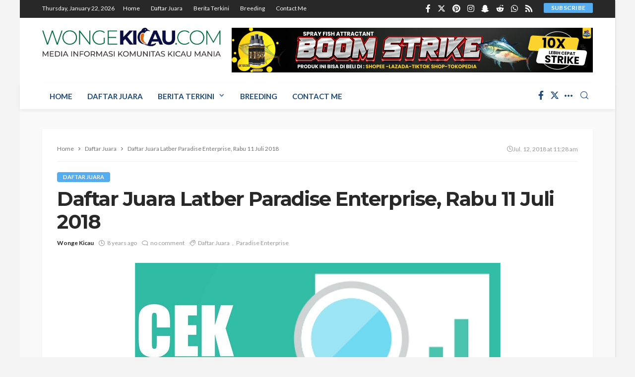

--- FILE ---
content_type: text/html; charset=UTF-8
request_url: https://www.wongekicau.com/daftar-juara-latber-paradise-enterprise-rabu-11-juli-2018/
body_size: 19095
content:
<!DOCTYPE html>
<html lang="en-US" prefix="og: http://ogp.me/ns# fb: http://ogp.me/ns/fb#">
<head>
  

   <!--S: Google tag (gtag.js) -->
<script async src="https://www.googletagmanager.com/gtag/js?id=G-YL66SDJCGK"></script>
<script>
  window.dataLayer = window.dataLayer || [];
  function gtag(){dataLayer.push(arguments);}
  gtag('js', new Date());
  gtag('config', 'G-YL66SDJCGK');
</script>
	  <!--E: Google tag (gtag.js) -->
	<meta charset="UTF-8"/>
	<meta http-equiv="X-UA-Compatible" content="IE=edge">
	<meta name="viewport" content="width=device-width, initial-scale=1.0">

	<meta property="og:title" content="Wonge Kicau - Portal Informasi Komunitas Kicau Mania" />
	<meta property="og:description" content="Temukan informasi terbaru dan komunitas kicau mania terbesar di Indonesia hanya di Wonge Kicau. Dapatkan tips perawatan burung kicau, berita kompetisi, dan banyak lagi!" />
	<meta property="og:site_name" content="Wonge Kicau" />
	<link rel="profile" href="http://gmpg.org/xfn/11"/>
	<link rel="pingback" href="https://www.wongekicau.com/xmlrpc.php"/>
	<title>Daftar Juara Latber Paradise Enterprise, Rabu 11 Juli 2018 &#8211; Wonge Kicau</title>
<script type="application/javascript">var bingo_ruby_ajax_url = "https://www.wongekicau.com/wp-admin/admin-ajax.php"</script><meta name='robots' content='max-image-preview:large' />
<link rel="preconnect" href="https://fonts.gstatic.com" crossorigin><link rel="preload" as="style" onload="this.onload=null;this.rel='stylesheet'" id="rb-preload-gfonts" href="https://fonts.googleapis.com/css?family=Lato%3A100%2C300%2C400%2C700%2C900%2C100italic%2C300italic%2C400italic%2C700italic%2C900italic%7CMontserrat%3A700%2C400%2C600%2C500&amp;display=swap" crossorigin><noscript><link rel="stylesheet" id="rb-preload-gfonts" href="https://fonts.googleapis.com/css?family=Lato%3A100%2C300%2C400%2C700%2C900%2C100italic%2C300italic%2C400italic%2C700italic%2C900italic%7CMontserrat%3A700%2C400%2C600%2C500&amp;display=swap"></noscript><link rel='dns-prefetch' href='//fonts.googleapis.com' />
<link rel="alternate" type="application/rss+xml" title="Wonge Kicau &raquo; Feed" href="https://www.wongekicau.com/feed/" />
<link rel="alternate" type="application/rss+xml" title="Wonge Kicau &raquo; Comments Feed" href="https://www.wongekicau.com/comments/feed/" />
<link rel="alternate" type="application/rss+xml" title="Wonge Kicau &raquo; Daftar Juara Latber Paradise Enterprise, Rabu 11 Juli 2018 Comments Feed" href="https://www.wongekicau.com/daftar-juara-latber-paradise-enterprise-rabu-11-juli-2018/feed/" />
<link rel="apple-touch-icon" href="https://www.wongekicau.com/wp-content/uploads/2024/07/cropped-favicon-wkc.png" /><meta name="msapplication-TileColor" content="#ffffff"><meta name="msapplication-TileImage" content="https://www.wongekicau.com/wp-content/uploads/2024/07/cropped-favicon-wkc.png" /><script type="text/javascript">
/* <![CDATA[ */
window._wpemojiSettings = {"baseUrl":"https:\/\/s.w.org\/images\/core\/emoji\/15.0.3\/72x72\/","ext":".png","svgUrl":"https:\/\/s.w.org\/images\/core\/emoji\/15.0.3\/svg\/","svgExt":".svg","source":{"concatemoji":"https:\/\/www.wongekicau.com\/wp-includes\/js\/wp-emoji-release.min.js?ver=6.6.4"}};
/*! This file is auto-generated */
!function(i,n){var o,s,e;function c(e){try{var t={supportTests:e,timestamp:(new Date).valueOf()};sessionStorage.setItem(o,JSON.stringify(t))}catch(e){}}function p(e,t,n){e.clearRect(0,0,e.canvas.width,e.canvas.height),e.fillText(t,0,0);var t=new Uint32Array(e.getImageData(0,0,e.canvas.width,e.canvas.height).data),r=(e.clearRect(0,0,e.canvas.width,e.canvas.height),e.fillText(n,0,0),new Uint32Array(e.getImageData(0,0,e.canvas.width,e.canvas.height).data));return t.every(function(e,t){return e===r[t]})}function u(e,t,n){switch(t){case"flag":return n(e,"\ud83c\udff3\ufe0f\u200d\u26a7\ufe0f","\ud83c\udff3\ufe0f\u200b\u26a7\ufe0f")?!1:!n(e,"\ud83c\uddfa\ud83c\uddf3","\ud83c\uddfa\u200b\ud83c\uddf3")&&!n(e,"\ud83c\udff4\udb40\udc67\udb40\udc62\udb40\udc65\udb40\udc6e\udb40\udc67\udb40\udc7f","\ud83c\udff4\u200b\udb40\udc67\u200b\udb40\udc62\u200b\udb40\udc65\u200b\udb40\udc6e\u200b\udb40\udc67\u200b\udb40\udc7f");case"emoji":return!n(e,"\ud83d\udc26\u200d\u2b1b","\ud83d\udc26\u200b\u2b1b")}return!1}function f(e,t,n){var r="undefined"!=typeof WorkerGlobalScope&&self instanceof WorkerGlobalScope?new OffscreenCanvas(300,150):i.createElement("canvas"),a=r.getContext("2d",{willReadFrequently:!0}),o=(a.textBaseline="top",a.font="600 32px Arial",{});return e.forEach(function(e){o[e]=t(a,e,n)}),o}function t(e){var t=i.createElement("script");t.src=e,t.defer=!0,i.head.appendChild(t)}"undefined"!=typeof Promise&&(o="wpEmojiSettingsSupports",s=["flag","emoji"],n.supports={everything:!0,everythingExceptFlag:!0},e=new Promise(function(e){i.addEventListener("DOMContentLoaded",e,{once:!0})}),new Promise(function(t){var n=function(){try{var e=JSON.parse(sessionStorage.getItem(o));if("object"==typeof e&&"number"==typeof e.timestamp&&(new Date).valueOf()<e.timestamp+604800&&"object"==typeof e.supportTests)return e.supportTests}catch(e){}return null}();if(!n){if("undefined"!=typeof Worker&&"undefined"!=typeof OffscreenCanvas&&"undefined"!=typeof URL&&URL.createObjectURL&&"undefined"!=typeof Blob)try{var e="postMessage("+f.toString()+"("+[JSON.stringify(s),u.toString(),p.toString()].join(",")+"));",r=new Blob([e],{type:"text/javascript"}),a=new Worker(URL.createObjectURL(r),{name:"wpTestEmojiSupports"});return void(a.onmessage=function(e){c(n=e.data),a.terminate(),t(n)})}catch(e){}c(n=f(s,u,p))}t(n)}).then(function(e){for(var t in e)n.supports[t]=e[t],n.supports.everything=n.supports.everything&&n.supports[t],"flag"!==t&&(n.supports.everythingExceptFlag=n.supports.everythingExceptFlag&&n.supports[t]);n.supports.everythingExceptFlag=n.supports.everythingExceptFlag&&!n.supports.flag,n.DOMReady=!1,n.readyCallback=function(){n.DOMReady=!0}}).then(function(){return e}).then(function(){var e;n.supports.everything||(n.readyCallback(),(e=n.source||{}).concatemoji?t(e.concatemoji):e.wpemoji&&e.twemoji&&(t(e.twemoji),t(e.wpemoji)))}))}((window,document),window._wpemojiSettings);
/* ]]> */
</script>
<!-- wongekicau.com is managing ads with Advanced Ads 1.56.0 --><script id="wonge-ready">
			window.advanced_ads_ready=function(e,a){a=a||"complete";var d=function(e){return"interactive"===a?"loading"!==e:"complete"===e};d(document.readyState)?e():document.addEventListener("readystatechange",(function(a){d(a.target.readyState)&&e()}),{once:"interactive"===a})},window.advanced_ads_ready_queue=window.advanced_ads_ready_queue||[];		</script>
		<link rel='stylesheet' id='bingo_ruby_plugin_style-css' href='https://www.wongekicau.com/wp-content/plugins/bingo-ruby-core/assets/style.css?ver=3.5' type='text/css' media='all' />
<style id='wp-emoji-styles-inline-css' type='text/css'>

	img.wp-smiley, img.emoji {
		display: inline !important;
		border: none !important;
		box-shadow: none !important;
		height: 1em !important;
		width: 1em !important;
		margin: 0 0.07em !important;
		vertical-align: -0.1em !important;
		background: none !important;
		padding: 0 !important;
	}
</style>
<link rel='stylesheet' id='wp-block-library-css' href='https://www.wongekicau.com/wp-includes/css/dist/block-library/style.min.css?ver=6.6.4' type='text/css' media='all' />
<style id='classic-theme-styles-inline-css' type='text/css'>
/*! This file is auto-generated */
.wp-block-button__link{color:#fff;background-color:#32373c;border-radius:9999px;box-shadow:none;text-decoration:none;padding:calc(.667em + 2px) calc(1.333em + 2px);font-size:1.125em}.wp-block-file__button{background:#32373c;color:#fff;text-decoration:none}
</style>
<style id='global-styles-inline-css' type='text/css'>
:root{--wp--preset--aspect-ratio--square: 1;--wp--preset--aspect-ratio--4-3: 4/3;--wp--preset--aspect-ratio--3-4: 3/4;--wp--preset--aspect-ratio--3-2: 3/2;--wp--preset--aspect-ratio--2-3: 2/3;--wp--preset--aspect-ratio--16-9: 16/9;--wp--preset--aspect-ratio--9-16: 9/16;--wp--preset--color--black: #000000;--wp--preset--color--cyan-bluish-gray: #abb8c3;--wp--preset--color--white: #ffffff;--wp--preset--color--pale-pink: #f78da7;--wp--preset--color--vivid-red: #cf2e2e;--wp--preset--color--luminous-vivid-orange: #ff6900;--wp--preset--color--luminous-vivid-amber: #fcb900;--wp--preset--color--light-green-cyan: #7bdcb5;--wp--preset--color--vivid-green-cyan: #00d084;--wp--preset--color--pale-cyan-blue: #8ed1fc;--wp--preset--color--vivid-cyan-blue: #0693e3;--wp--preset--color--vivid-purple: #9b51e0;--wp--preset--gradient--vivid-cyan-blue-to-vivid-purple: linear-gradient(135deg,rgba(6,147,227,1) 0%,rgb(155,81,224) 100%);--wp--preset--gradient--light-green-cyan-to-vivid-green-cyan: linear-gradient(135deg,rgb(122,220,180) 0%,rgb(0,208,130) 100%);--wp--preset--gradient--luminous-vivid-amber-to-luminous-vivid-orange: linear-gradient(135deg,rgba(252,185,0,1) 0%,rgba(255,105,0,1) 100%);--wp--preset--gradient--luminous-vivid-orange-to-vivid-red: linear-gradient(135deg,rgba(255,105,0,1) 0%,rgb(207,46,46) 100%);--wp--preset--gradient--very-light-gray-to-cyan-bluish-gray: linear-gradient(135deg,rgb(238,238,238) 0%,rgb(169,184,195) 100%);--wp--preset--gradient--cool-to-warm-spectrum: linear-gradient(135deg,rgb(74,234,220) 0%,rgb(151,120,209) 20%,rgb(207,42,186) 40%,rgb(238,44,130) 60%,rgb(251,105,98) 80%,rgb(254,248,76) 100%);--wp--preset--gradient--blush-light-purple: linear-gradient(135deg,rgb(255,206,236) 0%,rgb(152,150,240) 100%);--wp--preset--gradient--blush-bordeaux: linear-gradient(135deg,rgb(254,205,165) 0%,rgb(254,45,45) 50%,rgb(107,0,62) 100%);--wp--preset--gradient--luminous-dusk: linear-gradient(135deg,rgb(255,203,112) 0%,rgb(199,81,192) 50%,rgb(65,88,208) 100%);--wp--preset--gradient--pale-ocean: linear-gradient(135deg,rgb(255,245,203) 0%,rgb(182,227,212) 50%,rgb(51,167,181) 100%);--wp--preset--gradient--electric-grass: linear-gradient(135deg,rgb(202,248,128) 0%,rgb(113,206,126) 100%);--wp--preset--gradient--midnight: linear-gradient(135deg,rgb(2,3,129) 0%,rgb(40,116,252) 100%);--wp--preset--font-size--small: 13px;--wp--preset--font-size--medium: 20px;--wp--preset--font-size--large: 36px;--wp--preset--font-size--x-large: 42px;--wp--preset--spacing--20: 0.44rem;--wp--preset--spacing--30: 0.67rem;--wp--preset--spacing--40: 1rem;--wp--preset--spacing--50: 1.5rem;--wp--preset--spacing--60: 2.25rem;--wp--preset--spacing--70: 3.38rem;--wp--preset--spacing--80: 5.06rem;--wp--preset--shadow--natural: 6px 6px 9px rgba(0, 0, 0, 0.2);--wp--preset--shadow--deep: 12px 12px 50px rgba(0, 0, 0, 0.4);--wp--preset--shadow--sharp: 6px 6px 0px rgba(0, 0, 0, 0.2);--wp--preset--shadow--outlined: 6px 6px 0px -3px rgba(255, 255, 255, 1), 6px 6px rgba(0, 0, 0, 1);--wp--preset--shadow--crisp: 6px 6px 0px rgba(0, 0, 0, 1);}:where(.is-layout-flex){gap: 0.5em;}:where(.is-layout-grid){gap: 0.5em;}body .is-layout-flex{display: flex;}.is-layout-flex{flex-wrap: wrap;align-items: center;}.is-layout-flex > :is(*, div){margin: 0;}body .is-layout-grid{display: grid;}.is-layout-grid > :is(*, div){margin: 0;}:where(.wp-block-columns.is-layout-flex){gap: 2em;}:where(.wp-block-columns.is-layout-grid){gap: 2em;}:where(.wp-block-post-template.is-layout-flex){gap: 1.25em;}:where(.wp-block-post-template.is-layout-grid){gap: 1.25em;}.has-black-color{color: var(--wp--preset--color--black) !important;}.has-cyan-bluish-gray-color{color: var(--wp--preset--color--cyan-bluish-gray) !important;}.has-white-color{color: var(--wp--preset--color--white) !important;}.has-pale-pink-color{color: var(--wp--preset--color--pale-pink) !important;}.has-vivid-red-color{color: var(--wp--preset--color--vivid-red) !important;}.has-luminous-vivid-orange-color{color: var(--wp--preset--color--luminous-vivid-orange) !important;}.has-luminous-vivid-amber-color{color: var(--wp--preset--color--luminous-vivid-amber) !important;}.has-light-green-cyan-color{color: var(--wp--preset--color--light-green-cyan) !important;}.has-vivid-green-cyan-color{color: var(--wp--preset--color--vivid-green-cyan) !important;}.has-pale-cyan-blue-color{color: var(--wp--preset--color--pale-cyan-blue) !important;}.has-vivid-cyan-blue-color{color: var(--wp--preset--color--vivid-cyan-blue) !important;}.has-vivid-purple-color{color: var(--wp--preset--color--vivid-purple) !important;}.has-black-background-color{background-color: var(--wp--preset--color--black) !important;}.has-cyan-bluish-gray-background-color{background-color: var(--wp--preset--color--cyan-bluish-gray) !important;}.has-white-background-color{background-color: var(--wp--preset--color--white) !important;}.has-pale-pink-background-color{background-color: var(--wp--preset--color--pale-pink) !important;}.has-vivid-red-background-color{background-color: var(--wp--preset--color--vivid-red) !important;}.has-luminous-vivid-orange-background-color{background-color: var(--wp--preset--color--luminous-vivid-orange) !important;}.has-luminous-vivid-amber-background-color{background-color: var(--wp--preset--color--luminous-vivid-amber) !important;}.has-light-green-cyan-background-color{background-color: var(--wp--preset--color--light-green-cyan) !important;}.has-vivid-green-cyan-background-color{background-color: var(--wp--preset--color--vivid-green-cyan) !important;}.has-pale-cyan-blue-background-color{background-color: var(--wp--preset--color--pale-cyan-blue) !important;}.has-vivid-cyan-blue-background-color{background-color: var(--wp--preset--color--vivid-cyan-blue) !important;}.has-vivid-purple-background-color{background-color: var(--wp--preset--color--vivid-purple) !important;}.has-black-border-color{border-color: var(--wp--preset--color--black) !important;}.has-cyan-bluish-gray-border-color{border-color: var(--wp--preset--color--cyan-bluish-gray) !important;}.has-white-border-color{border-color: var(--wp--preset--color--white) !important;}.has-pale-pink-border-color{border-color: var(--wp--preset--color--pale-pink) !important;}.has-vivid-red-border-color{border-color: var(--wp--preset--color--vivid-red) !important;}.has-luminous-vivid-orange-border-color{border-color: var(--wp--preset--color--luminous-vivid-orange) !important;}.has-luminous-vivid-amber-border-color{border-color: var(--wp--preset--color--luminous-vivid-amber) !important;}.has-light-green-cyan-border-color{border-color: var(--wp--preset--color--light-green-cyan) !important;}.has-vivid-green-cyan-border-color{border-color: var(--wp--preset--color--vivid-green-cyan) !important;}.has-pale-cyan-blue-border-color{border-color: var(--wp--preset--color--pale-cyan-blue) !important;}.has-vivid-cyan-blue-border-color{border-color: var(--wp--preset--color--vivid-cyan-blue) !important;}.has-vivid-purple-border-color{border-color: var(--wp--preset--color--vivid-purple) !important;}.has-vivid-cyan-blue-to-vivid-purple-gradient-background{background: var(--wp--preset--gradient--vivid-cyan-blue-to-vivid-purple) !important;}.has-light-green-cyan-to-vivid-green-cyan-gradient-background{background: var(--wp--preset--gradient--light-green-cyan-to-vivid-green-cyan) !important;}.has-luminous-vivid-amber-to-luminous-vivid-orange-gradient-background{background: var(--wp--preset--gradient--luminous-vivid-amber-to-luminous-vivid-orange) !important;}.has-luminous-vivid-orange-to-vivid-red-gradient-background{background: var(--wp--preset--gradient--luminous-vivid-orange-to-vivid-red) !important;}.has-very-light-gray-to-cyan-bluish-gray-gradient-background{background: var(--wp--preset--gradient--very-light-gray-to-cyan-bluish-gray) !important;}.has-cool-to-warm-spectrum-gradient-background{background: var(--wp--preset--gradient--cool-to-warm-spectrum) !important;}.has-blush-light-purple-gradient-background{background: var(--wp--preset--gradient--blush-light-purple) !important;}.has-blush-bordeaux-gradient-background{background: var(--wp--preset--gradient--blush-bordeaux) !important;}.has-luminous-dusk-gradient-background{background: var(--wp--preset--gradient--luminous-dusk) !important;}.has-pale-ocean-gradient-background{background: var(--wp--preset--gradient--pale-ocean) !important;}.has-electric-grass-gradient-background{background: var(--wp--preset--gradient--electric-grass) !important;}.has-midnight-gradient-background{background: var(--wp--preset--gradient--midnight) !important;}.has-small-font-size{font-size: var(--wp--preset--font-size--small) !important;}.has-medium-font-size{font-size: var(--wp--preset--font-size--medium) !important;}.has-large-font-size{font-size: var(--wp--preset--font-size--large) !important;}.has-x-large-font-size{font-size: var(--wp--preset--font-size--x-large) !important;}
:where(.wp-block-post-template.is-layout-flex){gap: 1.25em;}:where(.wp-block-post-template.is-layout-grid){gap: 1.25em;}
:where(.wp-block-columns.is-layout-flex){gap: 2em;}:where(.wp-block-columns.is-layout-grid){gap: 2em;}
:root :where(.wp-block-pullquote){font-size: 1.5em;line-height: 1.6;}
</style>
<link rel='stylesheet' id='super-simple-slider-font-awesome-css' href='https://www.wongekicau.com/wp-content/plugins/super-simple-slider/library/fonts/sss-font-awesome/css/sss-font-awesome.css?ver=4.7.0' type='text/css' media='all' />
<link rel='stylesheet' id='super-simple-slider-frontend-css' href='https://www.wongekicau.com/wp-content/plugins/super-simple-slider/library/css/frontend.css?ver=1.0.14' type='text/css' media='all' />
<link rel='stylesheet' id='bootstrap-css' href='https://www.wongekicau.com/wp-content/themes/bingo/assets/external/bootstrap.css?ver=v3.3.1' type='text/css' media='all' />
<link rel='stylesheet' id='bingo_ruby_style_miscellaneous-css' href='https://www.wongekicau.com/wp-content/themes/bingo/assets/external/miscellaneous.css?ver=3.5' type='text/css' media='all' />
<link rel='stylesheet' id='bingo_ruby_style_main-css' href='https://www.wongekicau.com/wp-content/themes/bingo/assets/css/theme-style.css?ver=3.5' type='text/css' media='all' />
<link rel='stylesheet' id='bingo_ruby_style_responsive-css' href='https://www.wongekicau.com/wp-content/themes/bingo/assets/css/theme-responsive.css?ver=3.5' type='text/css' media='all' />
<link rel='stylesheet' id='bingo_ruby_style_default-css' href='https://www.wongekicau.com/wp-content/themes/bingo-child/style.css?ver=3.5' type='text/css' media='all' />
<style id='bingo_ruby_style_default-inline-css' type='text/css'>
.total-caption { font-family :Lato;}.banner-background-color { background-color: #ffffff; }.footer-copyright-wrap p { color: #dddddd; }.footer-copyright-wrap { background-color: #242424; }.post-excerpt{ font-size :13px;}
</style>

<script type="text/javascript" src="https://www.wongekicau.com/wp-includes/js/jquery/jquery.min.js?ver=3.7.1" id="jquery-core-js"></script>
<script type="text/javascript" src="https://www.wongekicau.com/wp-includes/js/jquery/jquery-migrate.min.js?ver=3.4.1" id="jquery-migrate-js"></script>
<!--[if lt IE 9]>
<script type="text/javascript" src="https://www.wongekicau.com/wp-content/themes/bingo/assets/external/html5.min.js?ver=3.7.3" id="html5-js"></script>
<![endif]-->
<link rel="preload" href="https://www.wongekicau.com/wp-content/themes/bingo/assets/external/fonts/icons.woff2" as="font" type="font/woff2" crossorigin="anonymous"> <link rel="https://api.w.org/" href="https://www.wongekicau.com/wp-json/" /><link rel="alternate" title="JSON" type="application/json" href="https://www.wongekicau.com/wp-json/wp/v2/posts/4284" /><link rel="EditURI" type="application/rsd+xml" title="RSD" href="https://www.wongekicau.com/xmlrpc.php?rsd" />
<meta name="generator" content="WordPress 6.6.4" />
<link rel="canonical" href="https://www.wongekicau.com/daftar-juara-latber-paradise-enterprise-rabu-11-juli-2018/" />
<link rel='shortlink' href='https://www.wongekicau.com/?p=4284' />
<link rel="alternate" title="oEmbed (JSON)" type="application/json+oembed" href="https://www.wongekicau.com/wp-json/oembed/1.0/embed?url=https%3A%2F%2Fwww.wongekicau.com%2Fdaftar-juara-latber-paradise-enterprise-rabu-11-juli-2018%2F" />
<link rel="alternate" title="oEmbed (XML)" type="text/xml+oembed" href="https://www.wongekicau.com/wp-json/oembed/1.0/embed?url=https%3A%2F%2Fwww.wongekicau.com%2Fdaftar-juara-latber-paradise-enterprise-rabu-11-juli-2018%2F&#038;format=xml" />
<script type="application/ld+json">{"@context":"https://schema.org","@type":"WebSite","@id":"https://www.wongekicau.com/#website","url":"https://www.wongekicau.com/","name":"Wonge Kicau","potentialAction":{"@type":"SearchAction","target":"https://www.wongekicau.com/?s={search_term_string}","query-input":"required name=search_term_string"}}</script>
<meta property="og:title" content="Daftar Juara Latber Paradise Enterprise, Rabu 11 Juli 2018"/><meta property="og:type" content="article"/><meta property="og:url" content="https://www.wongekicau.com/daftar-juara-latber-paradise-enterprise-rabu-11-juli-2018/"/><meta property="og:site_name" content="Wonge Kicau"/><meta property="og:description" content=""/><meta property="og:image" content="https://www.wongekicau.com/wp-content/uploads/2018/07/Cek-Daftar-Juara.jpg"/><script  async src="https://pagead2.googlesyndication.com/pagead/js/adsbygoogle.js?client=ca-pub-2100341374805626" crossorigin="anonymous"></script><link rel="icon" href="https://www.wongekicau.com/wp-content/uploads/2024/07/cropped-favicon-wkc-32x32.png" sizes="32x32" />
<link rel="icon" href="https://www.wongekicau.com/wp-content/uploads/2024/07/cropped-favicon-wkc-192x192.png" sizes="192x192" />
<link rel="apple-touch-icon" href="https://www.wongekicau.com/wp-content/uploads/2024/07/cropped-favicon-wkc-180x180.png" />
<meta name="msapplication-TileImage" content="https://www.wongekicau.com/wp-content/uploads/2024/07/cropped-favicon-wkc-270x270.png" />
<style type="text/css" title="dynamic-css" class="options-output">body{background-color:#f3f3f3;background-repeat:repeat;background-size:inherit;background-attachment:fixed;background-position:left top;}.footer-inner{background-color:#282828;background-repeat:no-repeat;background-size:cover;background-attachment:fixed;background-position:center center;}.topbar-wrap{font-family:Lato;text-transform:capitalize;font-weight:400;font-style:normal;font-size:12px;}.main-menu-inner,.off-canvas-nav-inner{font-family:Lato;text-transform:uppercase;letter-spacing:0px;font-weight:700;font-style:normal;font-size:15px;}.main-menu-inner .sub-menu,.off-canvas-nav-inner .sub-menu{font-family:Lato;text-transform:capitalize;letter-spacing:0px;font-weight:400;font-style:normal;font-size:14px;}.logo-wrap.is-logo-text .logo-text h1{font-family:Montserrat;text-transform:uppercase;letter-spacing:-1px;font-weight:700;font-style:normal;font-size:40px;}.logo-mobile-text span{font-family:Montserrat;text-transform:uppercase;letter-spacing:-1px;font-weight:700;font-style:normal;font-size:32px;}body, p{font-family:Lato;line-height:24px;font-weight:400;font-style:normal;color:#282828;font-size:15px;}.post-title.is-size-1{font-family:Montserrat;font-weight:700;font-style:normal;color:#282828;font-size:36px;}.post-title.is-size-2{font-family:Montserrat;font-weight:700;font-style:normal;color:#282828;font-size:30px;}.post-title.is-size-3{font-family:Montserrat;font-weight:700;font-style:normal;color:#282828;font-size:21px;}.post-title.is-size-4{font-family:Montserrat;font-weight:700;font-style:normal;color:#282828;font-size:18px;}.post-title.is-size-5{font-family:Montserrat;font-weight:700;font-style:normal;color:#282828;font-size:14px;}.post-title.is-size-6{font-family:Montserrat;font-weight:400;font-style:normal;color:#282828;font-size:13px;}h1,h2,h3,h4,h5,h6{font-family:Montserrat;text-transform:none;font-weight:700;font-style:normal;}.post-meta-info,.single-post-top,.counter-element{font-family:Lato;font-weight:400;font-style:normal;color:#999;font-size:12px;}.post-cat-info{font-family:Lato;text-transform:uppercase;font-weight:700;font-style:normal;font-size:11px;}.block-header-wrap{font-family:Montserrat;text-transform:uppercase;font-weight:600;font-style:normal;font-size:18px;}.block-ajax-filter-wrap{font-family:Montserrat;text-transform:uppercase;font-weight:500;font-style:normal;font-size:11px;}.widget-title{font-family:Montserrat;text-transform:uppercase;font-weight:600;font-style:normal;font-size:14px;}.breadcrumb-wrap{font-family:Lato;text-transform:none;font-weight:400;font-style:normal;color:#777777;font-size:12px;}</style>
<!-- START - Open Graph and Twitter Card Tags 3.3.3 -->
 <!-- Facebook Open Graph -->
  <meta property="og:locale" content="en_US"/>
  <meta property="og:site_name" content="Wonge Kicau"/>
  <meta property="og:title" content="Daftar Juara Latber Paradise Enterprise, Rabu 11 Juli 2018"/>
  <meta property="og:url" content="https://www.wongekicau.com/daftar-juara-latber-paradise-enterprise-rabu-11-juli-2018/"/>
  <meta property="og:type" content="article"/>
  <meta property="og:description" content="Daftar Juara Latber Paradise Enterprise, Rabu 11 Juli 2018"/>
  <meta property="og:image" content="https://www.wongekicau.com/wp-content/uploads/2018/07/Cek-Daftar-Juara.jpg"/>
  <meta property="og:image:url" content="https://www.wongekicau.com/wp-content/uploads/2018/07/Cek-Daftar-Juara.jpg"/>
  <meta property="og:image:secure_url" content="https://www.wongekicau.com/wp-content/uploads/2018/07/Cek-Daftar-Juara.jpg"/>
  <meta property="article:published_time" content="2018-07-12T11:28:09+07:00"/>
  <meta property="article:modified_time" content="2018-07-12T11:28:09+07:00" />
  <meta property="og:updated_time" content="2018-07-12T11:28:09+07:00" />
  <meta property="article:section" content="Daftar Juara"/>
  <meta property="article:author" content="WongeKicau.Com"/>
  <meta property="article:publisher" content="https://www.facebook.com/MediaWongeKicau"/>
 <!-- Google+ / Schema.org -->
 <!-- Twitter Cards -->
  <meta name="twitter:title" content="Daftar Juara Latber Paradise Enterprise, Rabu 11 Juli 2018"/>
  <meta name="twitter:url" content="https://www.wongekicau.com/daftar-juara-latber-paradise-enterprise-rabu-11-juli-2018/"/>
  <meta name="twitter:description" content="Daftar Juara Latber Paradise Enterprise, Rabu 11 Juli 2018"/>
  <meta name="twitter:image" content="https://www.wongekicau.com/wp-content/uploads/2018/07/Cek-Daftar-Juara.jpg"/>
  <meta name="twitter:card" content="summary_large_image"/>
 <!-- SEO -->
 <!-- Misc. tags -->
 <!-- is_singular -->
<!-- END - Open Graph and Twitter Card Tags 3.3.3 -->
	

    <!-- BEGIN - Make Tables Responsive -->
    <style type="text/css">
        
    /* Multi-row tables */
    @media (max-width: 650px) {

        .mtr-table tbody,
        .mtr-table {
        	width: 100% !important;
            display: table !important;
        }

        .mtr-table tr,
        .mtr-table .mtr-th-tag,
        .mtr-table .mtr-td-tag {
        	display: block !important;
            clear: both !important;
            height: auto !important;
        }

        .mtr-table .mtr-td-tag,
        .mtr-table .mtr-th-tag {
        	text-align: right !important;
            width: auto !important;
            box-sizing: border-box !important;
            overflow: auto !important;
        }
    
            .mtr-table .mtr-cell-content {
            	text-align: right !important;
            }
            
        .mtr-table tbody,
        .mtr-table tr,
        .mtr-table {
        	border: none !important;
            padding: 0 !important;
        }

        .mtr-table .mtr-td-tag,
        .mtr-table .mtr-th-tag {
        	border: none;
        }

        .mtr-table tr:nth-child(even) .mtr-td-tag,
        .mtr-table tr:nth-child(even) .mtr-th-tag {
            border-bottom: 1px solid #dddddd !important;
            border-left: 1px solid #dddddd !important;
            border-right: 1px solid #dddddd !important;
            border-top: none !important;
        }

        .mtr-table tr:nth-child(odd) .mtr-td-tag,
        .mtr-table tr:nth-child(odd) .mtr-th-tag {
            border-bottom: 1px solid #bbbbbb !important;
            border-left: 1px solid #bbbbbb !important;
            border-right: 1px solid #bbbbbb !important;
            border-top: none !important;
        }

        .mtr-table tr:first-of-type td:first-of-type,
        .mtr-table tr:first-of-type th:first-of-type {
            border-top: 1px solid #bbbbbb !important;
        }

        .mtr-table.mtr-thead-td tr:nth-of-type(2) td:first-child,
        .mtr-table.mtr-thead-td tr:nth-of-type(2) th:first-child,
        .mtr-table.mtr-tr-th tr:nth-of-type(2) td:first-child,
        .mtr-table.mtr-tr-th tr:nth-of-type(2) th:first-child,
        .mtr-table.mtr-tr-td tr:nth-of-type(2) td:first-child,
        .mtr-table.mtr-tr-td tr:nth-of-type(2) th:first-child {
            border-top: 1px solid #dddddd !important;
        }
            .mtr-table tr:nth-child(even),
            .mtr-table tr:nth-child(even) .mtr-td-tag,
            .mtr-table tr:nth-child(even) .mtr-th-tag {
                background: #ffffff !important;
            }

            .mtr-table tr:nth-child(odd),
            .mtr-table tr:nth-child(odd) .mtr-td-tag,
            .mtr-table tr:nth-child(odd) .mtr-th-tag {
                background: #dddddd !important;
            }
        .mtr-table .mtr-td-tag,
        .mtr-table .mtr-td-tag:first-child,
        .mtr-table .mtr-th-tag,
        .mtr-table .mtr-th-tag:first-child {
            padding: 5px 10px !important;
        }
        
        .mtr-table td[data-mtr-content]:before,
        .mtr-table th[data-mtr-content]:before {
        	display: inline-block !important;
        	content: attr(data-mtr-content) !important;
        	float: left !important;
            text-align: left !important;
            white-space: pre-line !important;
        }
        
        .mtr-table thead,
        .mtr-table.mtr-tr-th tr:first-of-type,
        .mtr-table.mtr-tr-td tr:first-of-type,
        .mtr-table colgroup {
        	display: none !important;
        }
    
        .mtr-cell-content {
            max-width: 49% !important;
            display: inline-block !important;
        }
            
        .mtr-table td[data-mtr-content]:before,
        .mtr-table th[data-mtr-content]:before {
            max-width: 49% !important;
        }
            
    }
    
    /* Single-row tables */
    @media (max-width: 650px) {

        .mtr-one-row-table .mtr-td-tag,
        .mtr-one-row-table .mtr-th-tag {
            box-sizing: border-box !important;
        }

        .mtr-one-row-table colgroup {
        	display: none !important;
        }

    
        .mtr-one-row-table tbody,
        .mtr-one-row-table tr,
        .mtr-one-row-table {
        	border: none !important;
            padding: 0 !important;
            width: 100% !important;
            display: block;
        }

        .mtr-one-row-table .mtr-td-tag,
        .mtr-one-row-table .mtr-th-tag {
            border: none;
        }
        
        .mtr-one-row-table .mtr-td-tag,
        .mtr-one-row-table .mtr-th-tag {
        	display: block !important;
            width: 50% !important;
        }
        .mtr-one-row-table tr {
            display: flex !important;
            flex-wrap: wrap !important;
        }
        
            .mtr-one-row-table td:nth-child(4n+1),
            .mtr-one-row-table th:nth-child(4n+1),
            .mtr-one-row-table td:nth-child(4n+2),
            .mtr-one-row-table th:nth-child(4n+2) {
                background: #dddddd !important;
            }

            .mtr-one-row-table th:nth-child(2n+1),
            .mtr-one-row-table td:nth-child(2n+1) {
                border-right: 1px solid #bbbbbb !important;
                border-left: 1px solid #bbbbbb !important;
            }

            .mtr-one-row-table td:nth-child(2n+2),
            .mtr-one-row-table th:nth-child(2n+2) {
                border-right: 1px solid #bbbbbb !important;
            }

            /* last two */
            .mtr-one-row-table td:nth-last-child(-n+2),
            .mtr-one-row-table th:nth-last-child(-n+2) {
                border-bottom: 1px solid #bbbbbb !important;
            }
            
        .mtr-one-row-table .mtr-td-tag,
        .mtr-one-row-table .mtr-th-tag {
            border-top: 1px solid #bbbbbb !important;
            padding: 5px 10px !important;
        }
        
    }
    </style>
    <!-- END - Make Tables Responsive -->
        	<!--SCRIPT AUTOMATED UNTUK TABLE-->
	 <script>
    document.addEventListener("DOMContentLoaded", function() {
      var tables = document.querySelectorAll("table");
      tables.forEach(function(table) {
        var wrapper = document.createElement("div");
        wrapper.style.overflowX = "auto";

        // Memasukkan tabel ke dalam wrapper
        table.parentNode.insertBefore(wrapper, table);
        wrapper.appendChild(table);
      });
    });
  </script>
  
<!-- Dynamic Provisioning -->
<script async src="//micro.rubiconproject.com/prebid/dynamic/11530.js"></script>

<!-- Start Tag DFP -->
<script async src="https://securepubads.g.doubleclick.net/tag/js/gpt.js"></script>
<script>
var gptadslots = [];
window.googletag = window.googletag || {cmd: []};

// initialize pbjs
var pbjs = pbjs || {};
pbjs.que = pbjs.que || [];
    
gpt_slot_objects = [];

  googletag.cmd.push(function() {
      
//Adslot 1 declaration
    var REFRESH_KEY = 'refresh';
    var REFRESH_VALUE = 'true';
    // This slot is allowed to refresh, as it contains the targeting keys which have been declared for refresh.



        gpt_promobox = googletag.defineSlot('/4905536/detik_desktop/wp/promobox', [[600, 250], [400, 250]], 'div-gpt-ad-1675354767032-0').
            setTargeting(REFRESH_KEY, REFRESH_VALUE).
            setTargeting('test', 'event').
            addService(googletag.pubads());


    // Number of seconds to wait after the slot becomes viewable.
    var SECONDS_TO_WAIT_AFTER_VIEWABILITY = 15;
    googletag.pubads().addEventListener('impressionViewable', function(event) {
      var slot = event.slot;
      if (slot.getTargeting(REFRESH_KEY).indexOf(REFRESH_VALUE) > -1) {
        setTimeout(function() {
          googletag.pubads().refresh([slot]);
        }, SECONDS_TO_WAIT_AFTER_VIEWABILITY * 1000);
      }
    });


gpt_billboard2 = "";
//googletag.defineSlot('/4905536/detik_desktop/wp/topframe', [970, 250], 'div-gpt-ad-1609516302326-0').addService(googletag.pubads());

gpt_billboardtop = googletag.defineSlot('/4905536/detik_desktop/wp/billboard', [970, 250], 'div-gpt-ad-1535011949711-0').setTargeting('pos', ['billboard']).addService(googletag.pubads());

// gpt_navbar2 = googletag.defineSlot('/4905536/detik_desktop/wp/navbar2', [1, 1], 'div-gpt-ad-1723546253023-0').addService(googletag.pubads());

gpt_leaderboard = googletag.defineSlot('/4905536/detik_desktop/wp/leaderboard', [728, 90], 'div-gpt-ad-1629684611153-0').addService(googletag.pubads());

gpt_mediumrectangle1 = googletag.defineSlot('/4905536/detik_desktop/wp/medium_rectangle1', [[300, 600], [300, 500], [300, 250]], 'div-gpt-ad-1572110512991-0').addService(googletag.pubads());

// gpt_promobox = googletag.defineSlot('/4905536/detik_desktop/wp/promobox', [[600, 250], [400, 250]], 'div-gpt-ad-1675354767032-0').addService(googletag.pubads());

gpt_mediumrectangle2 = googletag.defineSlot('/4905536/detik_desktop/wp/medium_rectangle2', [300, 250], 'div-gpt-ad-1535014085963-0').setTargeting('test', 'lazyload').addService(googletag.pubads());

gpt_mediumrectangle3 = googletag.defineSlot('/4905536/detik_desktop/wp/medium_rectangle3', [300, 250], 'div-gpt-ad-1631082776371-0').setTargeting('test', 'lazyload').addService(googletag.pubads());

//gpt_center1 = "";
//googletag.defineSlot('/4905536/detik_desktop/wp/center1', [300, 250], 'div-gpt-ad-1565183879836-0').setTargeting('pos', ['center1']).addService(googletag.pubads());

gpt_newsfeed1 = googletag.defineOutOfPageSlot('/4905536/detik_desktop/wp/newsfeed1', 'div-gpt-ad-1612605119627-0').addService(googletag.pubads());

gpt_newsfeed2 = googletag.defineOutOfPageSlot('/4905536/detik_desktop/wp/newsfeed2', 'div-gpt-ad-1613262723921-0').addService(googletag.pubads());

gpt_newsfeed3 = googletag.defineOutOfPageSlot('/4905536/detik_desktop/wp/newsfeed3', 'div-gpt-ad-1624873610990-0').addService(googletag.pubads());



gpt_billboard = "";
//googletag.defineSlot('/4905536/detik_desktop/wp/billboard', [970, 250], 'div-gpt-ad-1535011949711-0').setTargeting('pos', ['billboard']).addService(googletag.pubads());

gpt_center2 = googletag.defineSlot('/4905536/detik_desktop/wp/center2', [300, 250], 'div-gpt-ad-1590938292944-0').addService(googletag.pubads());

/*MEDIUM RECTANGLE SLOT*/

//googletag.defineSlot('/4905536/detik_desktop/wp/medium_rectangle1', [1, 1], 'div-gpt-ad-1581397390862-0').addService(googletag.pubads());

//googletag.defineSlot('/4905536/detik_desktop/wp/medium_rectangle4', [300, 250], 'div-gpt-ad-1537376336099-0').addService(googletag.pubads());

//googletag.defineSlot('/4905536/detik_desktop/wp/medium_rectangle5', [300, 250], 'div-gpt-ad-1637285628568-0').addService(googletag.pubads());


/*BALLOON ADS SLOT*/
gpt_balloon = "";
//googletag.defineSlot('/4905536/detik_desktop/wp/balloon_ads', [[400, 250], [300, 600], [300, 500]], 'div-gpt-ad-1611048875551-0').addService(googletag.pubads());

gpt_balloonkiri = "";
//googletag.defineSlot('/4905536/detik_desktop/wp/bottomframe', [[400, 250], [300,500]], 'div-gpt-ad-1608018266850-0').addService(googletag.pubads());


/*TOP & BOTTOM FRAME SLOT*/

//googletag.defineSlot('/4905536/detik_desktop/wp/bottomframe', [1, 1], 'div-gpt-ad-1608109673548-0').addService(googletag.pubads());
gpt_bottomframe = "";
//googletag.defineSlot('/4905536/detik_desktop/wp/bottomframe', [970, 50], 'div-gpt-ad-1556125066123-0').addService(googletag.pubads());


gpt_topframe = "";
//googletag.defineSlot('/4905536/detik_desktop/wp/topframe', [1, 1], 'div-gpt-ad-1589255476007-0').addService(googletag.pubads());

//gpt_parallax1 = googletag.defineSlot('/4905536/detik_desktop/wp/parallax', [[300, 250], [480, 600], [300, 600]], 'div-gpt-ad-1572942201238-0').addService(googletag.pubads());


//googletag.defineSlot('/4905536/detik_desktop/wp/parallax2', [[300, 250], [480, 600], [300, 600]], 'div-gpt-ad-1572942389690-0').addService(googletag.pubads());



/*SKINNER SLOT*/
// gpt_skinner1 = googletag.defineSlot('/4905536/detik_desktop/wp/skinner_kiri', [[160, 600], [300, 700], [120, 600]], 'div-gpt-ad-1575954832037-0').addService(googletag.pubads());
// 
// gpt_skinner2 = googletag.defineSlot('/4905536/detik_desktop/wp/skinner_kanan', [[160, 600], [300, 700], [120, 600]], 'div-gpt-ad-1575954913930-0').addService(googletag.pubads());


/*NATIVE NEWSFEED SLOT*/
//googletag.defineSlot('/4905536/detik_desktop/wp/newsfeed1', ['fluid'], 'div-gpt-ad-1535014274004-0').setTargeting('pos', ['newsfeed1']).addService(googletag.pubads());

//googletag.defineSlot('/4905536/detik_desktop/wp/newsfeed2', ['fluid'], 'div-gpt-ad-1535014379334-0').addService(googletag.pubads()); 
//googletag.defineSlot('/4905536/detik_desktop/wp/newsfeed2', ['fluid'], 'div-gpt-ad-1535014379334-0').setTargeting('pos', ['newsfeed2']).addService(googletag.pubads());

//googletag.defineSlot('/4905536/detik_desktop/wp/newsfeed3', ['fluid'], 'div-gpt-ad-1535014432247-0').setTargeting('pos', ['newsfeed3']).addService(googletag.pubads());

//googletag.defineSlot('/4905536/detik_desktop/wp/newsfeed_nhl', ['fluid'], 'div-gpt-ad-1535014219032-0').setTargeting('pos', ['newsfeed_nhl']).addService(googletag.pubads());
gpt_newsfeednhl = "";
//googletag.defineOutOfPageSlot('/4905536/detik_desktop/wp/newsfeed_nhl', 'div-gpt-ad-1612975809736-0').addService(googletag.pubads());


//googletag.defineSlot('/4905536/detik_desktop/wp/pop_ups', [785, 440], 'div-gpt-ad-1567442414301-0').addService(googletag.pubads());

gpt_slot_objects.push( gpt_center2, gpt_leaderboard, gpt_billboardtop, gpt_mediumrectangle1, gpt_mediumrectangle2, gpt_mediumrectangle3);


//conditional empty gpt_promobox 1
 if (document.getElementById('div-gpt-ad-1675354767032-0') != null) {
 gpt_slot_objects.push(gpt_promobox);
 }

//conditional empty newsfeed 1
if (document.getElementById('div-gpt-ad-1612605119627-0') != null) {
gpt_slot_objects.push(gpt_newsfeed1);
}

//conditional empty newsfeed 2
if (document.getElementById('div-gpt-ad-1613262723921-0') != null) {
gpt_slot_objects.push(gpt_newsfeed2);
}

//conditional empty newsfeed 3
if (document.getElementById('div-gpt-ad-1624873610990-0') != null) {
gpt_slot_objects.push(gpt_newsfeed3);
}

//conditional empty parallax 1
//if (document.getElementById('div-gpt-ad-1572942201238-0') != null) {
//gpt_slot_objects.push(gpt_parallax1);
//}

//conditional empty center 1
//if (document.getElementById('div-gpt-ad-1565183879836-0') != null) {
//gpt_slot_objects.push(gpt_center1);
//}

/* S- Custom DFP For Callback Function */

   googletag.pubads().addEventListener('slotRenderEnded', function(event) {
       try {
if (event.slot == gpt_newsfeed1 && !event.isEmpty ){
var $head = $("#div-gpt-ad-1612605119627-0 iframe").contents().find("head");
var url = "https://cdnstatic.detik.com/live/_rmbassets/newsfeed/detikRedesign.css";
$head.append($("<link />", { rel: "stylesheet", href: url, type: "text/css" } ));
var Adv1 = $("#div-gpt-ad-1612605119627-0 iframe").contents().find(".AdvDetikcomRedesign-m");
if(Adv1.length ){
$("#div-gpt-ad-1612605119627-0 iframe").height("1px");
}
}
if (event.slot == gpt_newsfeed2 && !event.isEmpty ){
var $head2 = $("#div-gpt-ad-1613262723921-0 iframe").contents().find("head");
var url2 = "https://cdnstatic.detik.com/live/_rmbassets/newsfeed/detikRedesign2.css";
$head2.append($("<link />", { rel: "stylesheet", href: url2, type: "text/css" } ));
var Adv2 = $("#div-gpt-ad-1613262723921-0 iframe").contents().find(".AdvDetikcomRedesign-m");
if(Adv2.length ){
$("#div-gpt-ad-1613262723921-0 iframe").height("1px");
}
}
if (event.slot == gpt_newsfeed3 && !event.isEmpty ){
var $head3 = $("#div-gpt-ad-1624873610990-0 iframe").contents().find("head");
var url3 = "https://cdnstatic.detik.com/live/_rmbassets/newsfeed/detikRedesign.css";
$head3.append($("<link />", { rel: "stylesheet", href: url3, type: "text/css" } ));
var Adv3 = $("#div-gpt-ad-1624873610990-0 iframe").contents().find(".AdvDetikcomRedesign-m");
if(Adv3.length ){
$("#div-gpt-ad-1624873610990-0 iframe").height("1px");
}
}
if(event.slot == gpt_billboardtop && !event.isEmpty){
$("#megabillboard-desktop").height('250px');
}
if (event.slot == gpt_billboard2 && !event.isEmpty) {
var containsJA = !event.isEmpty,
widthJA = event.size[0],
heightJA = event.size[1];
var divJA = document.querySelectorAll(".imsakiyah");
for (var ja = 0; ja < 2; ja++) {
divJA[ja].remove();
}
}
       if(event.slot == gpt_billboard && !event.isEmpty){
          $(document).ready(function(){
           $('#billboard_banner').show();
             //Billboard_Sticky();
          });
    }
if (event.slot == gpt_balloon && !event.isEmpty) {
   var containsAdBalloon = !event.isEmpty,
   widthBalloon = event.size[0],
   heightBalloon = event.size[1];
    $('.balloon').show();
    $('.balloon_close').show();
   if (heightBalloon == 500 && widthBalloon == 300){
      $('.balloon').css({'height':'500px','width':'300px'});
      $('.balloon_close').css({'top':'-24px'});

     }
 } 
 
 if(event.slot == gpt_mediumrectangle1 && !event.isEmpty){
var divsToRemoveMRCarousel = document.querySelectorAll(".carousel-container");
for (var i = 0; i < 4; i++) {
divsToRemoveMRCarousel[i].remove();
}
}
 if (event.slot == gpt_balloonkiri && !event.isEmpty) {
   var containsAdBalloonKiri = !event.isEmpty,
   widthBalloonKiri = event.size[0],
   heightBalloonKiri = event.size[1];
    $('.balloon_adskiri').show();
    $('.balloon_closekiri').show();
   if (heightBalloonKiri == 500 && widthBalloonKiri == 300){
      $('.balloon_adskiri').css({'height':'500px','width':'300px'});

     }
 }
        if (event.slot == gpt_topframe && !event.isEmpty ){
            $('.top_banner_bar').height('50px');
           $('.close_tb').show();
        }
        if (event.slot.getSlotElementId() =='div-gpt-ad-1563778625822-0') {
            setTimeout(function(){$('.slideleft').css('display', 'block');}, 500);
        }

if (event.slot == gpt_bottomframe && !event.isEmpty) {
    var containsAdBF = !event.isEmpty,
    widthBF = event.size[0],
    heightBF = event.size[1];
    if (heightBF == 1 && widthBF == 1) {
        $('.close_tbot').hide();
        $('.bottom_banner_bar').hide();
        $(".breakingnews-float").animate({ "bottom": 50 }, 300);
    }
    else if (heightBF == 90 && widthBF == 728) {
        $('.bottom_banner_bar').css("min-height", "90px");
        $('.bottom_banner_bar').show();
        $('#adv-callback').show();
        $('.close_tbot').show();
        $(".breakingnews-float").animate({ "bottom": 50 }, 300);
        }
    else if (heightBF == 50 && widthBF == 970) {
        $('.bottom_banner_bar').css("min-height", "50px");
        $('.bottom_banner_bar').show();
        $('.close_tbot').show();
        $(".breakingnews-float").animate({ "bottom": 50 }, 300);
        }
    else {
        $('.close_tbot').hide();
        $('.bottom_banner_bar').hide();
        $(".breakingnews-float").animate({ "bottom": 0 }, 300);
    }
}



       //  if(event.slot == gpt_leaderboard && event.isEmpty){
          // console.log("gpt_leaderboard");
         //  removeElement('header__leaderboard');
        // }
    if(event.slot == gpt_leaderboard && !event.isEmpty){
    var containsLead = !event.isEmpty,
    widthLead= event.size[0],
    heightLead = event.size[1];
    $("#adv-caption-lead").show();
	$("#adv-caption-lead").width(widthLead+22);
}
       } catch (e) {
           console.log(e);
       }
   });
   /*E- Custom DFP */

    googletag.pubads().enableSingleRequest();
    googletag.pubads().disableInitialLoad();
    googletag.pubads().setTargeting('site', ['detikcom']).setTargeting('section', ['home']).setTargeting('medium', ['desktop']);
    googletag.pubads().collapseEmptyDivs(true);
    googletag.enableServices();

// request pbjs bids when it loads
  pbjs.que.push(function() {
    pbjs.rp.requestBids({
      callback: callAdserver,
      gptSlotObjects: gpt_slot_objects
    });
});

// failsafe in case PBJS doesn't load
setTimeout(function() {
callAdserver(gpt_slot_objects);
}, 2000);
//lazyLoad
googletag.pubads().enableLazyLoad({
fetchMarginPercent: 500,
renderMarginPercent: 40,
mobileScaling: 2.0
});
});

function callAdserver(gptSlots) {
    if (pbjs.adserverCalled) return;
    pbjs.adserverCalled = true;
    googletag.pubads().refresh(gptSlots);
  }
  
   function removeElement(classname) {
   var elem = document.getElementsByClassName(classname)[0];
   return elem.parentNode.removeChild(elem);
 }
</script>
<!-- End Tag DFP -->	<!--SCRIPT AUTOMATED UNTUK TABLE-->
</head>
<body class="post-template-default single single-post postid-4284 single-format-standard ruby-body is-boxed is-site-bg is-entry-padding aa-prefix-wonge-"  itemscope  itemtype="https://schema.org/WebPage" >
<div class="off-canvas-wrap is-dark-text">
	<div class="off-canvas-inner">
		<a href="#" id="ruby-off-canvas-close-btn"><i class="ruby-close-btn" aria-hidden="true"></i></a>
		<nav id="ruby-offcanvas-navigation" class="off-canvas-nav-wrap">
			<div class="menu-menu-wkc-container"><ul id="offcanvas-nav" class="off-canvas-nav-inner"><li id="menu-item-9910" class="menu-item menu-item-type-custom menu-item-object-custom menu-item-9910"><a href="https://wongekicau.com">Home</a></li>
<li id="menu-item-9911" class="menu-item menu-item-type-taxonomy menu-item-object-category current-post-ancestor current-menu-parent current-post-parent menu-item-9911 is-category-96"><a href="https://www.wongekicau.com/category/juara/">Daftar Juara</a></li>
<li id="menu-item-9912" class="menu-item menu-item-type-taxonomy menu-item-object-category menu-item-9912 is-category-112"><a href="https://www.wongekicau.com/category/berita-terkini/">Berita Terkini</a></li>
<li id="menu-item-9913" class="menu-item menu-item-type-custom menu-item-object-custom menu-item-9913"><a href="#">Breeding</a></li>
<li id="menu-item-9914" class="menu-item menu-item-type-post_type menu-item-object-page menu-item-9914"><a href="https://www.wongekicau.com/contact-me/">Contact Me</a></li>
</ul></div>		</nav>
												<div class="off-canvas-social-wrap">
					<a class="icon-facebook icon-social" title="facebook" href="https://www.facebook.com/MediaWongeKicau" target="_blank"><i class="rbi rbi-facebook" aria-hidden="true"></i></a><a class="icon-twitter icon-social" title="twitter" href="http://demo.themeruby.com/bingo_default/" target="_blank"><i class="rbi rbi-twitter" aria-hidden="true"></i></a><a class="icon-pinterest icon-social" title="pinterest" href="http://demo.themeruby.com/bingo_default/" target="_blank"><i class="rbi rbi-pinterest" aria-hidden="true"></i></a><a class="icon-instagram icon-social" title="instagram" href="http://demo.themeruby.com/bingo_default/" target="_blank"><i class="rbi rbi-instagram" aria-hidden="true"></i></a><a class="icon-snapchat icon-social" title="snapchat" href="http://demo.themeruby.com/bingo_default/" target="_blank"><i class="rbi rbi-snapchat" aria-hidden="true"></i></a><a class="icon-reddit icon-social" title="reddit" href="http://demo.themeruby.com/bingo_default/" target="_blank"><i class="rbi rbi-reddit" aria-hidden="true"></i></a><a class="icon-whatsapp icon-social" title="whatsapp" href="http://demo.themeruby.com/bingo_default/" target="_blank"><i class="rbi rbi-whatsapp" aria-hidden="true"></i></a><a class="icon-rss icon-social" title="rss" href="http://demo.themeruby.com/bingo_default/" target="_blank"><i class="rbi rbi-rss" aria-hidden="true"></i></a>				</div>
								</div>
</div><div id="ruby-site" class="site-outer">
	<div class="header-wrap header-style-1">
	<div class="header-inner">
		<div class="topbar-wrap topbar-style-1 is-light-text">
	<div class="ruby-container">
		<div class="topbar-inner container-inner clearfix">
			<div class="topbar-left">
								
<div class="topbar-date">
	<span>Thursday, January 22, 2026</span>
</div>					<nav id="ruby-topbar-navigation" class="topbar-menu-wrap">
		<div class="menu-menu-wkc-container"><ul id="topbar-nav" class="topbar-menu-inner"><li class="menu-item menu-item-type-custom menu-item-object-custom menu-item-9910"><a href="https://wongekicau.com">Home</a></li>
<li class="menu-item menu-item-type-taxonomy menu-item-object-category current-post-ancestor current-menu-parent current-post-parent menu-item-9911 is-category-96"><a href="https://www.wongekicau.com/category/juara/">Daftar Juara</a></li>
<li class="menu-item menu-item-type-taxonomy menu-item-object-category menu-item-9912 is-category-112"><a href="https://www.wongekicau.com/category/berita-terkini/">Berita Terkini</a></li>
<li class="menu-item menu-item-type-custom menu-item-object-custom menu-item-9913"><a href="#">Breeding</a></li>
<li class="menu-item menu-item-type-post_type menu-item-object-page menu-item-9914"><a href="https://www.wongekicau.com/contact-me/">Contact Me</a></li>
</ul></div>	</nav>
			</div>
			<div class="topbar-right">
				
	<div class="topbar-social social-tooltips">
		<a class="icon-facebook icon-social" title="facebook" href="https://www.facebook.com/MediaWongeKicau" target="_blank"><i class="rbi rbi-facebook" aria-hidden="true"></i></a><a class="icon-twitter icon-social" title="twitter" href="http://demo.themeruby.com/bingo_default/" target="_blank"><i class="rbi rbi-twitter" aria-hidden="true"></i></a><a class="icon-pinterest icon-social" title="pinterest" href="http://demo.themeruby.com/bingo_default/" target="_blank"><i class="rbi rbi-pinterest" aria-hidden="true"></i></a><a class="icon-instagram icon-social" title="instagram" href="http://demo.themeruby.com/bingo_default/" target="_blank"><i class="rbi rbi-instagram" aria-hidden="true"></i></a><a class="icon-snapchat icon-social" title="snapchat" href="http://demo.themeruby.com/bingo_default/" target="_blank"><i class="rbi rbi-snapchat" aria-hidden="true"></i></a><a class="icon-reddit icon-social" title="reddit" href="http://demo.themeruby.com/bingo_default/" target="_blank"><i class="rbi rbi-reddit" aria-hidden="true"></i></a><a class="icon-whatsapp icon-social" title="whatsapp" href="http://demo.themeruby.com/bingo_default/" target="_blank"><i class="rbi rbi-whatsapp" aria-hidden="true"></i></a><a class="icon-rss icon-social" title="rss" href="http://demo.themeruby.com/bingo_default/" target="_blank"><i class="rbi rbi-rss" aria-hidden="true"></i></a>	</div>
                					<div class="topbar-subscribe-button">
		<a href="#" id="ruby-subscribe" class="ruby-subscribe-button" data-mfp-src="#ruby-subscribe-form" data-effect="mpf-ruby-effect" title="subscribe">
			<span class="button-text">
                                    subscribe                            </span>
		</a>
	</div>
	<div id="ruby-subscribe-form" class="ruby-subscribe-form-wrap mfp-hide mfp-animation">
		<div class="ruby-subscribe-form-inner subscribe-wrap is-dark-text" >
			<div class="subscribe-header">
								<span class="mfp-close"></span>
			</div>
			<div class="subscribe-body">
                				    <div class="subscribe-title-wrap"><span>subscribe to my newsletter!</span></div>
                									<div class="subscribe-text-wrap">
						<p>"Get all latest content delivered straight to your inbox."</p>
					</div>
													<div class="subscribe-content-wrap">
						<div class="subscribe-form-wrap">
						[mc4wp_form id="36"]						</div>
					</div>
													<div class="subscribe-social-wrap">
												<a class="icon-facebook icon-social" title="facebook" href="https://www.facebook.com/MediaWongeKicau" target="_blank"><i class="rbi rbi-facebook" aria-hidden="true"></i></a><a class="icon-twitter icon-social" title="twitter" href="http://demo.themeruby.com/bingo_default/" target="_blank"><i class="rbi rbi-twitter" aria-hidden="true"></i></a><a class="icon-pinterest icon-social" title="pinterest" href="http://demo.themeruby.com/bingo_default/" target="_blank"><i class="rbi rbi-pinterest" aria-hidden="true"></i></a><a class="icon-instagram icon-social" title="instagram" href="http://demo.themeruby.com/bingo_default/" target="_blank"><i class="rbi rbi-instagram" aria-hidden="true"></i></a><a class="icon-snapchat icon-social" title="snapchat" href="http://demo.themeruby.com/bingo_default/" target="_blank"><i class="rbi rbi-snapchat" aria-hidden="true"></i></a><a class="icon-reddit icon-social" title="reddit" href="http://demo.themeruby.com/bingo_default/" target="_blank"><i class="rbi rbi-reddit" aria-hidden="true"></i></a><a class="icon-whatsapp icon-social" title="whatsapp" href="http://demo.themeruby.com/bingo_default/" target="_blank"><i class="rbi rbi-whatsapp" aria-hidden="true"></i></a><a class="icon-rss icon-social" title="rss" href="http://demo.themeruby.com/bingo_default/" target="_blank"><i class="rbi rbi-rss" aria-hidden="true"></i></a>					</div>
							</div>
		</div>
	</div>
			</div>
		</div>
	</div>
</div>

		<div class="banner-wrap banner-background-color">
			
			<div class="ruby-container">
				<div class="banner-inner container-inner clearfix">
					<div class="logo-wrap is-logo-image"  itemscope  itemtype="https://schema.org/Organization" >
	<div class="logo-inner">
						<a href="https://www.wongekicau.com/" class="logo" title="Wonge Kicau">
                <img height="325" width="2029" src="https://www.wongekicau.com/wp-content/uploads/2020/08/new-logo-wkc.png" srcset="https://www.wongekicau.com/wp-content/uploads/2020/08/new-logo-wkc.png 1x, https://www.wongekicau.com/wp-content/uploads/2020/08/new-logo-wkc.png 2x" alt="Wonge Kicau" style="max-height: 85px;">
			</a>
						</div><!--  logo inner -->
    </div>
					
	<div class="banner-ad-wrap">
		<div class="banner-ad-inner">
                                                <a class="banner-ad-image" href="https://s.shopee.co.id/1B1Jhrmda3" target="_blank">
                        <img src="https://www.wongekicau.com/wp-content/uploads/2024/07/BOOM-STRIKE-ADS-PIKSEL.png" alt="Wonge Kicau">
                    </a>
                            		</div>
	</div>
				</div>
			</div>
		</div>

		<div class="navbar-outer clearfix">
			<div class="navbar-wrap">
				<div class="ruby-container">
					<div class="navbar-inner container-inner clearfix">
						<div class="navbar-left">
							<div class="off-canvas-btn-wrap is-hidden">
	<div class="off-canvas-btn">
		<a href="#" class="ruby-trigger" title="off canvas button">
			<span class="icon-wrap"></span>
		</a>
	</div>
</div>							<div class="logo-mobile-wrap is-logo-mobile-image"  itemscope  itemtype="https://schema.org/Organization" >
	<div class="logo-mobile-inner">
        <a href="https://www.wongekicau.com/" class="logo" title="Wonge Kicau">
            <img height="325" width="2029" src="https://www.wongekicau.com/wp-content/uploads/2020/08/new-logo-wkc.png" alt="Wonge Kicau">
        </a>
	</div>
</div>
							<nav id="ruby-main-menu" class="main-menu-wrap">
    <div class="menu-menu-wkc-container"><ul id="main-nav" class="main-menu-inner"  itemscope  itemtype="https://schema.org/SiteNavigationElement" ><li class="menu-item menu-item-type-custom menu-item-object-custom menu-item-9910" itemprop="name"><a href="https://wongekicau.com" itemprop="url">Home</a></li><li class="menu-item menu-item-type-taxonomy menu-item-object-category current-post-ancestor current-menu-parent current-post-parent menu-item-9911 is-category-96" itemprop="name"><a href="https://www.wongekicau.com/category/juara/" itemprop="url">Daftar Juara</a></li><li class="menu-item menu-item-type-taxonomy menu-item-object-category menu-item-9912 is-category-112 is-cat-mega-menu is-mega-menu" itemprop="name"><a href="https://www.wongekicau.com/category/berita-terkini/" itemprop="url">Berita Terkini</a><div class="mega-category-menu mega-menu-wrap sub-menu"><div class="mega-category-menu-inner"><div id="ruby_mega_9912" class="ruby-block-wrap block-mega-menu is-light-text is-wrapper" ><div class="ruby-block-inner ruby-container"><div class="block-content-wrap"><div class="block-content-inner row"><div class="post-outer ruby-col-5"><article class="post-wrap post-grid-m2"><div class="post-header"><div class="post-thumb-outer"><div class=" post-thumb is-image"><a href="https://www.wongekicau.com/piala-kapolda-metro-jaya-yang-di-gagas-masterpiece-arena-di-buka-oleh-wakapolda-metro-jaya-brigjen-djati-wiyoto-abadhy/" title="Piala Kapolda Metro Jaya Yang di Gagas Masterpiece Arena di Buka oleh Wakapolda Metro Jaya Brigjen Djati Wiyoto Abadhy" rel="bookmark"><span class="thumbnail-resize"><span class="thumbnail-image"><img width="540" height="370" src="https://www.wongekicau.com/wp-content/uploads/2024/11/465678273_122126697032454887_3098938919111758273_n-540x370.jpg" class="attachment-bingo_ruby_crop_540x370 size-bingo_ruby_crop_540x370 wp-post-image" alt="" decoding="async" fetchpriority="high" /></span></span><!-- thumbnail resize--></a></div><!-- post thumbnail--><div class="post-cat-info clearfix is-absolute is-light-text"><a class="cat-info-el cat-info-id-112" href="https://www.wongekicau.com/category/berita-terkini/" title="Berita">Berita</a></div><!-- post cat info--></div></div><!-- post header--><div class="post-body"><h2 class="post-title entry-title is-size-5"><a class="post-title-link" href="https://www.wongekicau.com/piala-kapolda-metro-jaya-yang-di-gagas-masterpiece-arena-di-buka-oleh-wakapolda-metro-jaya-brigjen-djati-wiyoto-abadhy/" rel="bookmark" title="Piala Kapolda Metro Jaya Yang di Gagas Masterpiece Arena di Buka oleh Wakapolda Metro Jaya Brigjen Djati Wiyoto Abadhy">Piala Kapolda Metro Jaya Yang di Gagas Masterpiece Arena di Buka oleh Wakapolda Metro Jaya Brigjen Djati Wiyoto Abadhy</a></h2><!-- post title--></div><!-- post body--></article></div><div class="post-outer ruby-col-5"><article class="post-wrap post-grid-m2"><div class="post-header"><div class="post-thumb-outer"><div class=" post-thumb is-image"><a href="https://www.wongekicau.com/pasca-grand-opening-restoran-mictur-h-irfan-jangkar-oetara-siap-brangkat-ke-event-woi-bf/" title="Pasca Grand Opening Restoran MICTUR, H Irfan Jangkar Oetara Siap Brangkat Ke Event WOI BF" rel="bookmark"><span class="thumbnail-resize"><span class="thumbnail-image"><img width="540" height="370" src="https://www.wongekicau.com/wp-content/uploads/2024/08/A-New-Design-53-540x370.png" class="attachment-bingo_ruby_crop_540x370 size-bingo_ruby_crop_540x370 wp-post-image" alt="" decoding="async" /></span></span><!-- thumbnail resize--></a></div><!-- post thumbnail--><div class="post-cat-info clearfix is-absolute is-light-text"><a class="cat-info-el cat-info-id-112" href="https://www.wongekicau.com/category/berita-terkini/" title="Berita">Berita</a></div><!-- post cat info--></div></div><!-- post header--><div class="post-body"><h2 class="post-title entry-title is-size-5"><a class="post-title-link" href="https://www.wongekicau.com/pasca-grand-opening-restoran-mictur-h-irfan-jangkar-oetara-siap-brangkat-ke-event-woi-bf/" rel="bookmark" title="Pasca Grand Opening Restoran MICTUR, H Irfan Jangkar Oetara Siap Brangkat Ke Event WOI BF">Pasca Grand Opening Restoran MICTUR, H Irfan Jangkar Oetara Siap Brangkat Ke Event WOI BF</a></h2><!-- post title--></div><!-- post body--></article></div><div class="post-outer ruby-col-5"><article class="post-wrap post-grid-m2"><div class="post-header"><div class="post-thumb-outer"><div class=" post-thumb is-image"><a href="https://www.wongekicau.com/event-kopdar-kmi-hadiah-10-juta-sukses-di-gelar-murai-batu-musang-king-tampil-menawan-di-kelas-utama/" title="Event Kopdar KMI Hadiah 10 Juta Sukses di gelar, Murai Batu Musang King Tampil Menawan di Kelas Utama" rel="bookmark"><span class="thumbnail-resize"><span class="thumbnail-image"><img width="540" height="370" src="https://www.wongekicau.com/wp-content/uploads/2024/08/IMG_20240804_113702-540x370.jpg" class="attachment-bingo_ruby_crop_540x370 size-bingo_ruby_crop_540x370 wp-post-image" alt="" decoding="async" /></span></span><!-- thumbnail resize--></a></div><!-- post thumbnail--><div class="post-cat-info clearfix is-absolute is-light-text"><a class="cat-info-el cat-info-id-112" href="https://www.wongekicau.com/category/berita-terkini/" title="Berita">Berita</a></div><!-- post cat info--></div></div><!-- post header--><div class="post-body"><h2 class="post-title entry-title is-size-5"><a class="post-title-link" href="https://www.wongekicau.com/event-kopdar-kmi-hadiah-10-juta-sukses-di-gelar-murai-batu-musang-king-tampil-menawan-di-kelas-utama/" rel="bookmark" title="Event Kopdar KMI Hadiah 10 Juta Sukses di gelar, Murai Batu Musang King Tampil Menawan di Kelas Utama">Event Kopdar KMI Hadiah 10 Juta Sukses di gelar, Murai Batu Musang King Tampil Menawan di Kelas Utama</a></h2><!-- post title--></div><!-- post body--></article></div><div class="post-outer ruby-col-5"><article class="post-wrap post-grid-m2"><div class="post-header"><div class="post-thumb-outer"><div class=" post-thumb is-image"><a href="https://www.wongekicau.com/pt-sreeya-sewu-indonesia-launching-pakan-kenari-perkutut-vitasong/" title="PT Sreeya Sewu Indonesia launching Pakan Kenari &#038; Perkutut (Vitasong)" rel="bookmark"><span class="thumbnail-resize"><span class="thumbnail-image"><img width="540" height="370" src="https://www.wongekicau.com/wp-content/uploads/2024/03/IMG_3243-540x370.jpg" class="attachment-bingo_ruby_crop_540x370 size-bingo_ruby_crop_540x370 wp-post-image" alt="" decoding="async" /></span></span><!-- thumbnail resize--></a></div><!-- post thumbnail--><div class="post-cat-info clearfix is-absolute is-light-text"><a class="cat-info-el cat-info-id-112" href="https://www.wongekicau.com/category/berita-terkini/" title="Berita">Berita</a></div><!-- post cat info--></div></div><!-- post header--><div class="post-body"><h2 class="post-title entry-title is-size-5"><a class="post-title-link" href="https://www.wongekicau.com/pt-sreeya-sewu-indonesia-launching-pakan-kenari-perkutut-vitasong/" rel="bookmark" title="PT Sreeya Sewu Indonesia launching Pakan Kenari &#038; Perkutut (Vitasong)">PT Sreeya Sewu Indonesia launching Pakan Kenari &#038; Perkutut (Vitasong)</a></h2><!-- post title--></div><!-- post body--></article></div><div class="post-outer ruby-col-5"><article class="post-wrap post-grid-m2"><div class="post-header"><div class="post-thumb-outer"><div class=" post-thumb is-image"><a href="https://www.wongekicau.com/pasca-mabung-murai-batu-densus-88-milik-bung-rohman-sukses-meraih-juara-2-di-dna-enterprise/" title="Pasca Mabung Murai Batu Densus 88 Milik Bung Rohman Sukses Meraih Juara 2 di DnA Enterprise" rel="bookmark"><span class="thumbnail-resize"><span class="thumbnail-image"><img width="540" height="370" src="https://www.wongekicau.com/wp-content/uploads/2024/03/IMG_2752-540x370.jpg" class="attachment-bingo_ruby_crop_540x370 size-bingo_ruby_crop_540x370 wp-post-image" alt="" decoding="async" /></span></span><!-- thumbnail resize--></a></div><!-- post thumbnail--><div class="post-cat-info clearfix is-absolute is-light-text"><a class="cat-info-el cat-info-id-112" href="https://www.wongekicau.com/category/berita-terkini/" title="Berita">Berita</a></div><!-- post cat info--></div></div><!-- post header--><div class="post-body"><h2 class="post-title entry-title is-size-5"><a class="post-title-link" href="https://www.wongekicau.com/pasca-mabung-murai-batu-densus-88-milik-bung-rohman-sukses-meraih-juara-2-di-dna-enterprise/" rel="bookmark" title="Pasca Mabung Murai Batu Densus 88 Milik Bung Rohman Sukses Meraih Juara 2 di DnA Enterprise">Pasca Mabung Murai Batu Densus 88 Milik Bung Rohman Sukses Meraih Juara 2 di DnA Enterprise</a></h2><!-- post title--></div><!-- post body--></article></div></div></div><!-- #block content--></div></div><!-- #block wrap--></div></div><!-- mega cat menu--></li><li class="menu-item menu-item-type-custom menu-item-object-custom menu-item-9913" itemprop="name"><a href="#" itemprop="url">Breeding</a></li><li class="menu-item menu-item-type-post_type menu-item-object-page menu-item-9914" itemprop="name"><a href="https://www.wongekicau.com/contact-me/" itemprop="url">Contact Me</a></li></ul></div></nav>						</div>

						<div class="navbar-right">
								<div class="navbar-social-wrap">
		<div class="navbar-social social-tooltips">
			<a class="icon-facebook icon-social" title="facebook" href="https://www.facebook.com/MediaWongeKicau" target="_blank"><i class="rbi rbi-facebook" aria-hidden="true"></i></a><a class="icon-twitter icon-social" title="twitter" href="http://demo.themeruby.com/bingo_default/" target="_blank"><i class="rbi rbi-twitter" aria-hidden="true"></i></a><a class="icon-pinterest icon-social" title="pinterest" href="http://demo.themeruby.com/bingo_default/" target="_blank"><i class="rbi rbi-pinterest" aria-hidden="true"></i></a><a class="icon-instagram icon-social" title="instagram" href="http://demo.themeruby.com/bingo_default/" target="_blank"><i class="rbi rbi-instagram" aria-hidden="true"></i></a><a class="icon-snapchat icon-social" title="snapchat" href="http://demo.themeruby.com/bingo_default/" target="_blank"><i class="rbi rbi-snapchat" aria-hidden="true"></i></a><a class="icon-reddit icon-social" title="reddit" href="http://demo.themeruby.com/bingo_default/" target="_blank"><i class="rbi rbi-reddit" aria-hidden="true"></i></a><a class="icon-whatsapp icon-social" title="whatsapp" href="http://demo.themeruby.com/bingo_default/" target="_blank"><i class="rbi rbi-whatsapp" aria-hidden="true"></i></a><a class="icon-rss icon-social" title="rss" href="http://demo.themeruby.com/bingo_default/" target="_blank"><i class="rbi rbi-rss" aria-hidden="true"></i></a><span class="show-social"><i class="ruby-icon-show"></i></span><span class="close-social"><i class="ruby-icon-close"></i></span>		</div>
	</div>
							
<div class="navbar-search">
	<a href="#" id="ruby-navbar-search-icon" data-mfp-src="#ruby-header-search-popup" data-effect="mpf-ruby-effect header-search-popup-outer" title="Search" class="navbar-search-icon">
		<i class="rbi rbi-search" aria-hidden="true"></i>
	</a>
</div>
						</div>
					</div>
				</div>
				<div id="ruby-header-search-popup" class="header-search-popup">
	<div class="header-search-popup-wrap ruby-container">
		<a href="#" class="ruby-close-search"><i class="ruby-close-btn" aria-hidden="true"></i></a>
	<div class="header-search-popup-inner">
		<form class="search-form" method="get" action="https://www.wongekicau.com/">
			<fieldset>
				<input id="ruby-search-input" type="text" class="field" name="s" value="" placeholder="Type to search&hellip;" autocomplete="off">
				<button type="submit" value="" class="btn"><i class="rbi rbi-search" aria-hidden="true"></i></button>
			</fieldset>
                            <div class="header-search-result"></div>
            		</form>
	</div>
	</div>
</div>			</div>
		</div>
	</div>

</div><!--  header  -->	<div class="main-site-mask"></div>
	<div class="site-wrap">
		<div class="site-mask"></div>
		<div class="site-inner">
<div class="single-post-outer clearfix"><article id="post-4284" class="single-post-wrap single-post-1 is-date-full post-4284 post type-post status-publish format-standard has-post-thumbnail hentry category-juara tag-daftar-juara tag-paradise-enterprise"  itemscope  itemtype="https://schema.org/Article" ><div class="ruby-page-wrap ruby-section row single-wrap is-author-bottom is-sidebar-none ruby-container"><div class="ruby-content-wrap single-inner content-without-sidebar col-xs-12"><div class="single-post-content-outer single-box"><div class="single-post-header"><div class="single-post-top"><div class="breadcrumb-wrap"><div class="breadcrumb-inner"  itemscope  itemtype="https://schema.org/BreadcrumbList" ><span  itemscope  itemprop="itemListElement"  itemtype="https://schema.org/ListItem" ><a itemprop="item" href="https://www.wongekicau.com/"><span itemprop="name">Home</span></a><meta itemprop="position" content="1"></a></span><i class="rbi rbi-angle-right breadcrumb-next"></i><span  itemscope  itemprop="itemListElement"  itemtype="https://schema.org/ListItem" ><meta itemprop="position" content="2"><a itemprop="item" rel="bookmark" href="https://www.wongekicau.com/category/juara/"><span itemprop="name">Daftar Juara</span></a></span><i class="rbi rbi-angle-right breadcrumb-next"><span itemprop="name"></i><span>Daftar Juara Latber Paradise Enterprise, Rabu 11 Juli 2018</span></div><!-- #breadcrumb inner --></div><!-- #breadcrumb --><div class="meta-info-date-full"><span class="mate-info-date-icon"><i class="rbi rbi-clock"></i></span><span class="meta-info-date-full-inner"> <time class="date update" datetime="2018-07-12T11:28:09+00:00">Jul. 12, 2018 at 11:28 am</time></span></div></div><!-- single post top --><div class="post-cat-info clearfix"><a class="cat-info-el cat-info-id-96" href="https://www.wongekicau.com/category/juara/" title="Daftar Juara">Daftar Juara</a></div><!-- post cat info--><header class="single-title post-title entry-title is-size-1"><h1 itemprop="headline">Daftar Juara Latber Paradise Enterprise, Rabu 11 Juli 2018</h1></header><!-- single title--><div class="post-meta-info is-show-icon"><span class="meta-info-el meta-info-author vcard author"><a class="url fn n" href="https://www.wongekicau.com/author/admin/">Wonge Kicau</a></span><span class="meta-info-el meta-info-date is-human-time"><i class="rbi rbi-clock"></i><time class="date published" datetime="2018-07-12T11:28:09+00:00"><span>8 years ago</span></time></span><!-- meta info date--><span  class="meta-info-el meta-info-comment"><i class="rbi rbi-comment"></i><a href="https://www.wongekicau.com/daftar-juara-latber-paradise-enterprise-rabu-11-juli-2018/#respond" title="Daftar Juara Latber Paradise Enterprise, Rabu 11 Juli 2018">no comment</a></span><!-- meta info comment--><span class="meta-info-el meta-info-tag"><i class="rbi rbi-tag"></i><a class="info-tag-el" href="https://www.wongekicau.com/tag/daftar-juara/" title="Daftar Juara">Daftar Juara</a><a class="info-tag-el" href="https://www.wongekicau.com/tag/paradise-enterprise/" title="Paradise Enterprise">Paradise Enterprise</a></span><!-- mete info tag--></div><!-- post meta info--></div><!-- single post header--><div class="single-post-thumb-outer"><div class="post-thumb"><img width="737" height="471" src="https://www.wongekicau.com/wp-content/uploads/2018/07/Cek-Daftar-Juara.jpg" class="attachment-full size-full wp-post-image" alt="" decoding="async" loading="lazy" srcset="https://www.wongekicau.com/wp-content/uploads/2018/07/Cek-Daftar-Juara.jpg 737w, https://www.wongekicau.com/wp-content/uploads/2018/07/Cek-Daftar-Juara-300x192.jpg 300w, https://www.wongekicau.com/wp-content/uploads/2018/07/Cek-Daftar-Juara-696x445.jpg 696w, https://www.wongekicau.com/wp-content/uploads/2018/07/Cek-Daftar-Juara-657x420.jpg 657w" sizes="(max-width: 737px) 100vw, 737px" /></div></div><div class="single-post-action clearfix"><div class="single-post-counter"><div class="single-post-view-total"><i class="icon-view rbi rbi-trending" aria-hidden="true"></i><div class="total-content"><span class="total-number view-total-number">364</span><span class="total-caption view-total-caption">views</span></div></div></div><!-- post counter--><div class="single-post-share-header"><a class="single-share-bar-el icon-facebook" href="https://www.facebook.com/sharer.php?u=https%3A%2F%2Fwww.wongekicau.com%2Fdaftar-juara-latber-paradise-enterprise-rabu-11-juli-2018%2F" onclick="window.open(this.href, 'mywin','left=50,top=50,width=600,height=350,toolbar=0'); return false;"><i class="rbi rbi-facebook color-facebook"></i></a><a class="single-share-bar-el icon-twitter" href="https://twitter.com/intent/tweet?text=Daftar+Juara+Latber+Paradise+Enterprise%2C+Rabu+11+Juli+2018&amp;url=https%3A%2F%2Fwww.wongekicau.com%2Fdaftar-juara-latber-paradise-enterprise-rabu-11-juli-2018%2F&amp;via=Wonge+Kicau"><i class="rbi rbi-twitter color-twitter"></i><script>!function(d,s,id){var js,fjs=d.getElementsByTagName(s)[0];if(!d.getElementById(id)){js=d.createElement(s);js.id=id;js.src="//platform.twitter.com/widgets.js";fjs.parentNode.insertBefore(js,fjs);}}(document,"script","twitter-wjs");</script></a><a class="single-share-bar-el icon-pinterest" href="https://pinterest.com/pin/create/button/?url=https%3A%2F%2Fwww.wongekicau.com%2Fdaftar-juara-latber-paradise-enterprise-rabu-11-juli-2018%2F&amp;media=https://www.wongekicau.com/wp-content/uploads/2018/07/Cek-Daftar-Juara.jpg&description=Daftar+Juara+Latber+Paradise+Enterprise%2C+Rabu+11+Juli+2018" onclick="window.open(this.href, 'mywin','left=50,top=50,width=600,height=350,toolbar=0'); return false;"><i class="rbi rbi-pinterest"></i></a><a class="single-share-bar-el icon-linkedin" href="https://linkedin.com/shareArticle?mini=true&amp;url=https%3A%2F%2Fwww.wongekicau.com%2Fdaftar-juara-latber-paradise-enterprise-rabu-11-juli-2018%2F&amp;title=Daftar+Juara+Latber+Paradise+Enterprise%2C+Rabu+11+Juli+2018" onclick="window.open(this.href, 'mywin','left=50,top=50,width=600,height=350,toolbar=0'); return false;"><i class="rbi rbi-linkedin"></i></a> <a class="single-share-bar-el icon-tumblr" href="https://www.tumblr.com/share/link?url=https%3A%2F%2Fwww.wongekicau.com%2Fdaftar-juara-latber-paradise-enterprise-rabu-11-juli-2018%2F&amp;name=Daftar+Juara+Latber+Paradise+Enterprise%2C+Rabu+11+Juli+2018&amp;description=Daftar+Juara+Latber+Paradise+Enterprise%2C+Rabu+11+Juli+2018" onclick="window.open(this.href, 'mywin','left=50,top=50,width=600,height=350,toolbar=0'); return false;"><i class="rbi rbi-tumblr"></i></a><a class="single-share-bar-el icon-reddit" href="https://www.reddit.com/submit?url=https%3A%2F%2Fwww.wongekicau.com%2Fdaftar-juara-latber-paradise-enterprise-rabu-11-juli-2018%2F&title=Daftar+Juara+Latber+Paradise+Enterprise%2C+Rabu+11+Juli+2018" onclick="window.open(this.href, 'mywin','left=50,top=50,width=600,height=350,toolbar=0'); return false;"><i class="rbi rbi-reddit"></i></a><a class="single-share-bar-el icon-vk" href="https://vkontakte.ru/share.php?url=https://www.wongekicau.com/daftar-juara-latber-paradise-enterprise-rabu-11-juli-2018/" onclick="window.open(this.href, 'mywin','left=50,top=50,width=600,height=350,toolbar=0'); return false;"><i class="rbi rbi-vk"></i></a><a class="single-share-bar-el icon-email" href="mailto:?subject=Daftar+Juara+Latber+Paradise+Enterprise%2C+Rabu+11+Juli+2018&BODY=I+found+this+article+interesting+and+thought+of+sharing+it+with+you.+Check+it+out%3Ahttps%3A%2F%2Fwww.wongekicau.com%2Fdaftar-juara-latber-paradise-enterprise-rabu-11-juli-2018%2F"><i class="rbi rbi-email"></i></a></div><!-- single post share header--></div><!-- single post action--><div class="banner-ad-wrap banner-ad-top-single"><div class="banner-ad-inner"><a class="banner-ad-image" href="https://s.shopee.co.id/1B1Jhrmda3" target="_blank"><img src="https://www.wongekicau.com/wp-content/uploads/2024/07/BOOM-STRIKE-ADS-PIKSEL.png" alt="Wonge Kicau"></a></div></div><div class="single-post-body"><div class="single-content-wrap"><div class="single-entry-wrap"><div class="entry single-entry clearfix" itemprop="articleBody"><p><a href="http://wongekicau.com/wp-content/uploads/2018/07/DAFTAR-JUARA-1-4.jpg"><img loading="lazy" decoding="async" class="aligncenter size-large wp-image-4285" src="http://wongekicau.com/wp-content/uploads/2018/07/DAFTAR-JUARA-1-4-1024x982.jpg" alt="" width="696" height="667" srcset="https://www.wongekicau.com/wp-content/uploads/2018/07/DAFTAR-JUARA-1-4-1024x982.jpg 1024w, https://www.wongekicau.com/wp-content/uploads/2018/07/DAFTAR-JUARA-1-4-300x288.jpg 300w, https://www.wongekicau.com/wp-content/uploads/2018/07/DAFTAR-JUARA-1-4-768x736.jpg 768w, https://www.wongekicau.com/wp-content/uploads/2018/07/DAFTAR-JUARA-1-4-696x667.jpg 696w, https://www.wongekicau.com/wp-content/uploads/2018/07/DAFTAR-JUARA-1-4-438x420.jpg 438w, https://www.wongekicau.com/wp-content/uploads/2018/07/DAFTAR-JUARA-1-4-1920x1841.jpg 1920w" sizes="(max-width: 696px) 100vw, 696px" /></a> <a href="http://wongekicau.com/wp-content/uploads/2018/07/DAFTAR-JUARA-2-4.jpg"><img loading="lazy" decoding="async" class="aligncenter size-large wp-image-4286" src="http://wongekicau.com/wp-content/uploads/2018/07/DAFTAR-JUARA-2-4-1024x813.jpg" alt="" width="696" height="553" srcset="https://www.wongekicau.com/wp-content/uploads/2018/07/DAFTAR-JUARA-2-4-1024x813.jpg 1024w, https://www.wongekicau.com/wp-content/uploads/2018/07/DAFTAR-JUARA-2-4-300x238.jpg 300w, https://www.wongekicau.com/wp-content/uploads/2018/07/DAFTAR-JUARA-2-4-768x610.jpg 768w, https://www.wongekicau.com/wp-content/uploads/2018/07/DAFTAR-JUARA-2-4-696x553.jpg 696w, https://www.wongekicau.com/wp-content/uploads/2018/07/DAFTAR-JUARA-2-4-529x420.jpg 529w, https://www.wongekicau.com/wp-content/uploads/2018/07/DAFTAR-JUARA-2-4-1920x1525.jpg 1920w" sizes="(max-width: 696px) 100vw, 696px" /></a></p>
</div></div><!-- single entry wrap--><span class="single-post-tag"><span class="single-tag-text">Tags :</span><a class="single-tag-el" href="https://www.wongekicau.com/tag/daftar-juara/" title="Daftar Juara">Daftar Juara</a><a class="single-tag-el" href="https://www.wongekicau.com/tag/paradise-enterprise/" title="Paradise Enterprise">Paradise Enterprise</a></span><!-- single post tag--><div class="single-post-share-big"><div class="single-post-share-big-inner"><a class="share-bar-el-big icon-facebook" href="https://www.facebook.com/sharer.php?u=https%3A%2F%2Fwww.wongekicau.com%2Fdaftar-juara-latber-paradise-enterprise-rabu-11-juli-2018%2F" onclick="window.open(this.href, 'mywin','left=50,top=50,width=600,height=350,toolbar=0'); return false;"><i class="rbi rbi-facebook color-facebook"></i><span>share on Facebook</span></a><a class="share-bar-el-big icon-twitter" href="https://twitter.com/intent/tweet?text=Daftar+Juara+Latber+Paradise+Enterprise%2C+Rabu+11+Juli+2018&amp;url=https%3A%2F%2Fwww.wongekicau.com%2Fdaftar-juara-latber-paradise-enterprise-rabu-11-juli-2018%2F&amp;via=Wonge+Kicau"><i class="rbi rbi-twitter color-twitter"></i><span>share on Twitter</span></a></div></div><div class="single-post-box single-post-box-comment is-show-btn"><div class="box-comment-btn-wrap"><a href="#" class="box-comment-btn"><i class="rbi rbi-comments"></i>add a comment</a><div class="ajax-animation"><span class="ajax-animation-icon"></span></div></div><div class="box-comment-content"><div id="comments" class="single-comment-wrap comments-area">
	
				<div id="respond" class="comment-respond">
		<h3 id="reply-title" class="comment-reply-title">Leave a Response <small><a rel="nofollow" id="cancel-comment-reply-link" href="/daftar-juara-latber-paradise-enterprise-rabu-11-juli-2018/#respond" style="display:none;">Cancel reply</a></small></h3><form action="https://www.wongekicau.com/wp-comments-post.php" method="post" id="commentform" class="comment-form" novalidate><p class="comment-form-comment"><label for="comment" >Comment</label><textarea id="comment" name="comment" cols="45" rows="8" aria-required="true" placeholder="Write your comment here..."></textarea></p><p class="comment-form-author"><label for="author" >Name</label><input id="author" name="author" type="text" placeholder="Name..." size="30"  aria-required='true' /></p>
<p class="comment-form-email"><label for="email" >Email</label><input id="email" name="email" type="text" placeholder="Email..."  aria-required='true' /></p>
<p class="comment-form-cookies-consent"><input id="wp-comment-cookies-consent" name="wp-comment-cookies-consent" type="checkbox" value="yes" /><label for="wp-comment-cookies-consent">Save my name, email, and website in this browser for the next time I comment.</label></p>
	<script>document.addEventListener("DOMContentLoaded", function() { setTimeout(function(){ var e=document.getElementById("cf-turnstile-c-40078391"); e&&!e.innerHTML.trim()&&(turnstile.remove("#cf-turnstile-c-40078391"), turnstile.render("#cf-turnstile-c-40078391", {sitekey:"0x4AAAAAAARg1SUQNF-GgU0F"})); }, 100); });</script>
	<p class="form-submit"><span id="cf-turnstile-c-40078391" class="cf-turnstile cf-turnstile-comments" data-action="wordpress-comment" data-callback="" data-sitekey="0x4AAAAAAARg1SUQNF-GgU0F" data-theme="light" data-language="auto" data-appearance="always" data-size="" data-retry="auto" data-retry-interval="1000"></span><br class="cf-turnstile-br cf-turnstile-br-comments"><input name="submit" type="submit" id="comment-submit" class="clearfix" value="Leave a comment" /><script type="text/javascript">document.addEventListener("DOMContentLoaded", function() { document.body.addEventListener("click", function(event) { if (event.target.matches(".comment-reply-link, #cancel-comment-reply-link")) { turnstile.reset(".comment-form .cf-turnstile"); } }); });</script> <input type='hidden' name='comment_post_ID' value='4284' id='comment_post_ID' />
<input type='hidden' name='comment_parent' id='comment_parent' value='0' />
</p><p style="display: none;"><input type="hidden" id="akismet_comment_nonce" name="akismet_comment_nonce" value="c68ea89bbb" /></p><p style="display: none !important;" class="akismet-fields-container" data-prefix="ak_"><label>&#916;<textarea name="ak_hp_textarea" cols="45" rows="8" maxlength="100"></textarea></label><input type="hidden" id="ak_js_1" name="ak_js" value="0"/><script>document.getElementById( "ak_js_1" ).setAttribute( "value", ( new Date() ).getTime() );</script></p></form>	</div><!-- #respond -->
	<p class="akismet_comment_form_privacy_notice">This site uses Akismet to reduce spam. <a href="https://akismet.com/privacy/" target="_blank" rel="nofollow noopener">Learn how your comment data is processed.</a></p></div>
</div></div></div><!-- single content wrap --><aside class="hidden" style="display: none;"><meta itemprop="mainEntityOfPage" content="https://www.wongekicau.com/daftar-juara-latber-paradise-enterprise-rabu-11-juli-2018/"><span style="display: none;" class="vcard author"><span class="fn" itemprop="author" itemscope content="Wonge Kicau" itemtype="https://schema.org/Person"><meta itemprop="url" content="https://www.wongekicau.com/author/admin/"><span itemprop="name">Wonge Kicau</span></span></span><time class="updated" datetime="2018-07-12T11:28:09+07:00" content="2018-07-12T11:28:09+07:00" itemprop="dateModified">July 12, 2018</time><time class="published" datetime="2018-07-12T11:28:09+07:00>" content="2018-07-12T11:28:09+07:00" itemprop="datePublished">July 12, 2018</time><span style="display: none;" itemprop="image" itemscope itemtype="https://schema.org/ImageObject"><meta itemprop="url" content="https://www.wongekicau.com/wp-content/uploads/2018/07/Cek-Daftar-Juara.jpg"><meta itemprop="width" content="737"><meta itemprop="height" content="471"></span><span style="display: none;" itemprop="publisher" itemscope itemtype="https://schema.org/Organization"><span style="display: none;" itemprop="logo" itemscope itemtype="https://schema.org/ImageObject"><meta itemprop="url" content="https://www.wongekicau.com/wp-content/uploads/2020/08/new-logo-wkc.png"></span><meta itemprop="name" content="Wonge Kicau"></span></aside></div><!-- single post body --></div><!-- single post content outer --><div class="single-post-box-outer"><div class="single-box single-box-author"><div class="single-author-wrap single-author-bottom"><div class="single-author-inner clearfix"><div class="author-thumb-wrap"></div><!-- author thumb --><div class="author-content-wrap"><div class="author-title"><a href="https://www.wongekicau.com/author/admin/"><h3>Wonge Kicau</h3></a></div><!-- author title --><div class="ruby-author-bttom-wrap"><div class="ruby-author-links"><a href="https://www.wongekicau.com/author/admin/">view all posts</a></div><div class="author-social social-tooltips"><a class="icon-facebook icon-social" title="facebook" href="http://WongeKicau.Com" target="_blank"><i class="rbi rbi-facebook" aria-hidden="true"></i></a><a class="icon-instagram icon-social" title="instagram" href="http://WongeKicau" target="_blank"><i class="rbi rbi-instagram" aria-hidden="true"></i></a><a class="icon-youtube icon-social" title="youtube" href="http://www.youtube.com/c/WongeKicau" target="_blank"><i class="rbi rbi-youtube" aria-hidden="true"></i></a></div></div></div></div></div><!-- author box wrap --></div><nav class="single-nav single-box row"><div class="col-sm-6 col-xs-12 nav-el nav-left post-title is-size-6"><a href="https://www.wongekicau.com/lbd-sf-berhasil-pertahankan-gelar-juara-umum-sf-di-event-piala-kapolres-jaksel/" rel="bookmark" title="LBD SF Berhasil Pertahankan Gelar Juara Umum SF di Event Piala Kapolres JakSel"><span class="ruby-nav-icon nav-left-icon"><i class="rbi rbi-angle-left"></i></span><span class="ruby-nav-link nav-left-link">LBD SF Berhasil Pertahankan Gelar Juara Umum SF di Event Piala Kapolres JakSel</span></a></div><div class="col-sm-6 col-xs-12 nav-el nav-right post-title is-size-6"><a href="https://www.wongekicau.com/daftar-juara-latber-rutin-paradise-enterprise-rabu-18-juli-2018/" rel="bookmark" title="Daftar Juara Latber Rutin Paradise Enterprise, Rabu 18 Juli 2018"><span class="ruby-nav-icon nav-right-icon"><i class="rbi rbi-angle-right"></i></span><span class="ruby-nav-link nav-right-link">Daftar Juara Latber Rutin Paradise Enterprise, Rabu 18 Juli 2018</span></a></div></nav><div class="single-post-box-related has-header-block clearfix box-related-4"><div class="box-related-header block-header-wrap"><div class="block-header-inner"><div class="block-title"><h3>You Might Also Like</h3></div></div></div><!-- related header--><div class="box-related-content block-content-wrap row"><div class="post-outer col-sm-6 col-xs-12"><article class="post-wrap post-feat-4"><div class="post-thumb-outer"><div class="post-thumb-overlay"></div><div class="is-bg-thumb post-thumb is-image"><a href="https://www.wongekicau.com/daftar-juara-piala-masterpiece-3-lapangan-a-minggu-26-oktober-2025/" title="DAFTAR JUARA PIALA MASTERPIECE 3 (LAPANGAN A &#038; B), MINGGU 26 OKTOBER 2025" rel="bookmark"><span class="thumbnail-resize"><span class="thumbnail-image"><img width="540" height="304" src="https://www.wongekicau.com/wp-content/uploads/2025/10/THUMBNAIL.png" class="attachment-bingo_ruby_crop_540x370 size-bingo_ruby_crop_540x370 wp-post-image" alt="" decoding="async" loading="lazy" /></span></span><!-- thumbnail resize--></a></div><!-- post thumbnail--></div><div class="post-header-outer is-header-overlay is-absolute is-light-text"><div class="post-header"><div class="post-cat-info clearfix is-light-text"><a class="cat-info-el cat-info-id-96" href="https://www.wongekicau.com/category/juara/" title="Daftar Juara">Daftar Juara</a></div><!-- post cat info--><h2 class="post-title entry-title is-size-4"><a class="post-title-link" href="https://www.wongekicau.com/daftar-juara-piala-masterpiece-3-lapangan-a-minggu-26-oktober-2025/" rel="bookmark" title="DAFTAR JUARA PIALA MASTERPIECE 3 (LAPANGAN A &#038; B), MINGGU 26 OKTOBER 2025">DAFTAR JUARA PIALA MASTERPIECE 3 (LAPANGAN A &#038; B), MINGGU 26 OKTOBER 2025</a></h2><!-- post title--><div class="post-meta-info is-show-icon"><div class="post-meta-info-left"><span class="meta-info-el meta-info-author vcard author"><a class="url fn n" href="https://www.wongekicau.com/author/admin/">Wonge Kicau</a></span><span class="meta-info-el meta-info-date is-human-time"><i class="rbi rbi-clock"></i><time class="date published" datetime="2025-10-28T11:36:00+00:00"><span>3 months ago</span></time><time class="updated" datetime="2025-10-28T11:36:22+07:00">October 28, 2025</time></span><!-- meta info date--></div><!-- post meta info left--></div><!-- post meta info--></div><!-- post header--></div></article></div><!-- post outer--><div class="post-outer col-sm-6 col-xs-12"><article class="post-wrap post-feat-4"><div class="post-thumb-outer"><div class="post-thumb-overlay"></div><div class="is-bg-thumb post-thumb is-image"><a href="https://www.wongekicau.com/daftar-juara-road-to-piala-masterpiece-3-minggu-22-juni-2025/" title="Daftar Juara Road To Piala Masterpiece 3, Minggu 22 Juni 2025" rel="bookmark"><span class="thumbnail-resize"><span class="thumbnail-image"><img width="540" height="370" src="https://www.wongekicau.com/wp-content/uploads/2025/06/thumbnail-dj-540x370.png" class="attachment-bingo_ruby_crop_540x370 size-bingo_ruby_crop_540x370 wp-post-image" alt="" decoding="async" loading="lazy" /></span></span><!-- thumbnail resize--></a></div><!-- post thumbnail--></div><div class="post-header-outer is-header-overlay is-absolute is-light-text"><div class="post-header"><div class="post-cat-info clearfix is-light-text"><a class="cat-info-el cat-info-id-96" href="https://www.wongekicau.com/category/juara/" title="Daftar Juara">Daftar Juara</a></div><!-- post cat info--><h2 class="post-title entry-title is-size-4"><a class="post-title-link" href="https://www.wongekicau.com/daftar-juara-road-to-piala-masterpiece-3-minggu-22-juni-2025/" rel="bookmark" title="Daftar Juara Road To Piala Masterpiece 3, Minggu 22 Juni 2025">Daftar Juara Road To Piala Masterpiece 3, Minggu 22 Juni 2025</a></h2><!-- post title--><div class="post-meta-info is-show-icon"><div class="post-meta-info-left"><span class="meta-info-el meta-info-author vcard author"><a class="url fn n" href="https://www.wongekicau.com/author/admin/">Wonge Kicau</a></span><span class="meta-info-el meta-info-date is-human-time"><i class="rbi rbi-clock"></i><time class="date published" datetime="2025-06-23T00:18:32+00:00"><span>7 months ago</span></time></span><!-- meta info date--></div><!-- post meta info left--></div><!-- post meta info--></div><!-- post header--></div></article></div><!-- post outer--><div class="post-outer col-sm-6 col-xs-12"><article class="post-wrap post-feat-4"><div class="post-thumb-outer"><div class="post-thumb-overlay"></div><div class="is-bg-thumb post-thumb is-image"><a href="https://www.wongekicau.com/daftar-juara-kopdar-masterpiece-arena-minggu-8-juni-2025/" title="Daftar Juara Kopdar Masterpiece Arena, Minggu 8 Juni 2025" rel="bookmark"><span class="thumbnail-resize"><span class="thumbnail-image"><img width="540" height="370" src="https://www.wongekicau.com/wp-content/uploads/2025/06/TN-540x370.png" class="attachment-bingo_ruby_crop_540x370 size-bingo_ruby_crop_540x370 wp-post-image" alt="" decoding="async" loading="lazy" /></span></span><!-- thumbnail resize--></a></div><!-- post thumbnail--></div><div class="post-header-outer is-header-overlay is-absolute is-light-text"><div class="post-header"><div class="post-cat-info clearfix is-light-text"><a class="cat-info-el cat-info-id-96" href="https://www.wongekicau.com/category/juara/" title="Daftar Juara">Daftar Juara</a></div><!-- post cat info--><h2 class="post-title entry-title is-size-4"><a class="post-title-link" href="https://www.wongekicau.com/daftar-juara-kopdar-masterpiece-arena-minggu-8-juni-2025/" rel="bookmark" title="Daftar Juara Kopdar Masterpiece Arena, Minggu 8 Juni 2025">Daftar Juara Kopdar Masterpiece Arena, Minggu 8 Juni 2025</a></h2><!-- post title--><div class="post-meta-info is-show-icon"><div class="post-meta-info-left"><span class="meta-info-el meta-info-author vcard author"><a class="url fn n" href="https://www.wongekicau.com/author/admin/">Wonge Kicau</a></span><span class="meta-info-el meta-info-date is-human-time"><i class="rbi rbi-clock"></i><time class="date published" datetime="2025-06-08T22:40:39+00:00"><span>8 months ago</span></time></span><!-- meta info date--></div><!-- post meta info left--></div><!-- post meta info--></div><!-- post header--></div></article></div><!-- post outer--><div class="post-outer col-sm-6 col-xs-12"><article class="post-wrap post-feat-4"><div class="post-thumb-outer"><div class="post-thumb-overlay"></div><div class="is-bg-thumb post-thumb is-image"><a href="https://www.wongekicau.com/daftar-juara-mahadewi-indonesia-minggu-1-juni-2025/" title="DAFTAR JUARA MAHADEWI INDONESIA- MINGGU 1 JUNI 2025" rel="bookmark"><span class="thumbnail-resize"><span class="thumbnail-image"><img width="540" height="370" src="https://www.wongekicau.com/wp-content/uploads/2025/06/Beige-and-Black-Indias-History-Travel-YouTube-Thumbnail-540x370.png" class="attachment-bingo_ruby_crop_540x370 size-bingo_ruby_crop_540x370 wp-post-image" alt="" decoding="async" loading="lazy" /></span></span><!-- thumbnail resize--></a></div><!-- post thumbnail--></div><div class="post-header-outer is-header-overlay is-absolute is-light-text"><div class="post-header"><div class="post-cat-info clearfix is-light-text"><a class="cat-info-el cat-info-id-96" href="https://www.wongekicau.com/category/juara/" title="Daftar Juara">Daftar Juara</a></div><!-- post cat info--><h2 class="post-title entry-title is-size-4"><a class="post-title-link" href="https://www.wongekicau.com/daftar-juara-mahadewi-indonesia-minggu-1-juni-2025/" rel="bookmark" title="DAFTAR JUARA MAHADEWI INDONESIA- MINGGU 1 JUNI 2025">DAFTAR JUARA MAHADEWI INDONESIA- MINGGU 1 JUNI 2025</a></h2><!-- post title--><div class="post-meta-info is-show-icon"><div class="post-meta-info-left"><span class="meta-info-el meta-info-author vcard author"><a class="url fn n" href="https://www.wongekicau.com/author/admin/">Wonge Kicau</a></span><span class="meta-info-el meta-info-date is-human-time"><i class="rbi rbi-clock"></i><time class="date published" datetime="2025-06-02T12:03:38+00:00"><span>8 months ago</span></time></span><!-- meta info date--></div><!-- post meta info left--></div><!-- post meta info--></div><!-- post header--></div></article></div><!-- post outer--><div class="post-outer col-sm-6 col-xs-12"><article class="post-wrap post-feat-4"><div class="post-thumb-outer"><div class="post-thumb-overlay"></div><div class="is-bg-thumb post-thumb is-image"><a href="https://www.wongekicau.com/daftar-juara-grand-mega-platinum-viking-arena-minggu-25-mei-2025/" title="Daftar Juara Grand Mega Platinum, Viking Arena, Minggu, 25 Mei 2025" rel="bookmark"><span class="thumbnail-resize"><span class="thumbnail-image"><img width="540" height="370" src="https://www.wongekicau.com/wp-content/uploads/2025/05/COVER-DJ-1-540x370.png" class="attachment-bingo_ruby_crop_540x370 size-bingo_ruby_crop_540x370 wp-post-image" alt="" decoding="async" loading="lazy" /></span></span><!-- thumbnail resize--></a></div><!-- post thumbnail--></div><div class="post-header-outer is-header-overlay is-absolute is-light-text"><div class="post-header"><div class="post-cat-info clearfix is-light-text"><a class="cat-info-el cat-info-id-96" href="https://www.wongekicau.com/category/juara/" title="Daftar Juara">Daftar Juara</a></div><!-- post cat info--><h2 class="post-title entry-title is-size-4"><a class="post-title-link" href="https://www.wongekicau.com/daftar-juara-grand-mega-platinum-viking-arena-minggu-25-mei-2025/" rel="bookmark" title="Daftar Juara Grand Mega Platinum, Viking Arena, Minggu, 25 Mei 2025">Daftar Juara Grand Mega Platinum, Viking Arena, Minggu, 25 Mei 2025</a></h2><!-- post title--><div class="post-meta-info is-show-icon"><div class="post-meta-info-left"><span class="meta-info-el meta-info-author vcard author"><a class="url fn n" href="https://www.wongekicau.com/author/admin/">Wonge Kicau</a></span><span class="meta-info-el meta-info-date is-human-time"><i class="rbi rbi-clock"></i><time class="date published" datetime="2025-05-26T18:10:10+00:00"><span>8 months ago</span></time><time class="updated" datetime="2025-05-26T18:13:12+07:00">May 26, 2025</time></span><!-- meta info date--></div><!-- post meta info left--></div><!-- post meta info--></div><!-- post header--></div></article></div><!-- post outer--><div class="post-outer col-sm-6 col-xs-12"><article class="post-wrap post-feat-4"><div class="post-thumb-outer"><div class="post-thumb-overlay"></div><div class="is-bg-thumb post-thumb is-image"><a href="https://www.wongekicau.com/daftar-juara-dna-spesial-libur-nasional-senin-12-mei-2025/" title="Daftar Juara DNA Spesial Libur Nasional, Senin 12 Mei 2025" rel="bookmark"><span class="thumbnail-resize"><span class="thumbnail-image"><img width="540" height="370" src="https://www.wongekicau.com/wp-content/uploads/2025/05/DJ-540x370.png" class="attachment-bingo_ruby_crop_540x370 size-bingo_ruby_crop_540x370 wp-post-image" alt="" decoding="async" loading="lazy" /></span></span><!-- thumbnail resize--></a></div><!-- post thumbnail--></div><div class="post-header-outer is-header-overlay is-absolute is-light-text"><div class="post-header"><div class="post-cat-info clearfix is-light-text"><a class="cat-info-el cat-info-id-96" href="https://www.wongekicau.com/category/juara/" title="Daftar Juara">Daftar Juara</a></div><!-- post cat info--><h2 class="post-title entry-title is-size-4"><a class="post-title-link" href="https://www.wongekicau.com/daftar-juara-dna-spesial-libur-nasional-senin-12-mei-2025/" rel="bookmark" title="Daftar Juara DNA Spesial Libur Nasional, Senin 12 Mei 2025">Daftar Juara DNA Spesial Libur Nasional, Senin 12 Mei 2025</a></h2><!-- post title--><div class="post-meta-info is-show-icon"><div class="post-meta-info-left"><span class="meta-info-el meta-info-author vcard author"><a class="url fn n" href="https://www.wongekicau.com/author/admin/">Wonge Kicau</a></span><span class="meta-info-el meta-info-date is-human-time"><i class="rbi rbi-clock"></i><time class="date published" datetime="2025-05-13T09:28:03+00:00"><span>8 months ago</span></time></span><!-- meta info date--></div><!-- post meta info left--></div><!-- post meta info--></div><!-- post header--></div></article></div><!-- post outer--></div><!-- related content--></div></div><!-- single post box outer --></div><!-- page--></div><!-- page content--></article><!-- single post--></div><div id='div-gpt-ad-1535011949711-0' style='height:250px; width:970px;'>
              <!-- <script>
                googletag.cmd.push(function () {
                  googletag.display('div-gpt-ad-1535011949711-0');
                });
              </script> -->
            </div>

</div>

		<footer id="footer" class="footer-wrap" >
						<div class="footer-inner is-light-text">
							<div class="column-footer-wrap">
				<div class="ruby-container row">
					<div class="column-footer-inner">
						<div class="sidebar-footer col-sm-4 col-xs-12" role="complementary">
							<section id="search-1" class="widget widget_search"><div class="widget-title block-title"><h3>Search</h3></div><form  method="get" id="searchform" action="https://www.wongekicau.com/">
	<div class="ruby-search">
		<span class="search-input"><input type="text" id="s" placeholder="Search and hit enter&hellip;" value="" name="s" title="Search for:"/></span>
		<span class="search-submit"><input type="submit" value="" /><i class="rbi rbi-search"></i></span>
	</div>
</form>

</section>						</div>
						<div class="sidebar-footer col-sm-4 col-xs-12" role="complementary">
							<section id="bingo_ruby_sb_widget_post-12" class="widget sb-widget sb-widget-post"><div class="widget-title block-title"><h3>popular posts</h3></div><div class="widget-content-wrap"><div class="post-widget-inner style-1"><article class="post-wrap post-list-4 clearfix"><div class="post-thumb-outer"><div class=" post-thumb is-image"><a href="https://www.wongekicau.com/pt-sreeya-sewu-indonesia-launching-pakan-kenari-perkutut-vitasong/" title="PT Sreeya Sewu Indonesia launching Pakan Kenari &#038; Perkutut (Vitasong)" rel="bookmark"><span class="thumbnail-resize"><span class="thumbnail-image"><img width="110" height="85" src="https://www.wongekicau.com/wp-content/uploads/2024/03/IMG_3243-110x85.jpg" class="attachment-bingo_ruby_crop_110x85 size-bingo_ruby_crop_110x85 wp-post-image" alt="" decoding="async" loading="lazy" /></span></span><!-- thumbnail resize--></a></div><!-- post thumbnail--></div><div class="post-body"><h2 class="post-title entry-title is-size-6"><a class="post-title-link" href="https://www.wongekicau.com/pt-sreeya-sewu-indonesia-launching-pakan-kenari-perkutut-vitasong/" rel="bookmark" title="PT Sreeya Sewu Indonesia launching Pakan Kenari &#038; Perkutut (Vitasong)">PT Sreeya Sewu Indonesia launching Pakan Kenari &#038; Perkutut (Vitasong)</a></h2><!-- post title--><div class="post-meta-info post-meta-s"><span class="meta-info-el meta-info-date is-human-time"><i class="rbi rbi-clock"></i><time class="date published" datetime="2024-03-22T11:05:04+00:00"><span>2 years ago</span></time><time class="updated" datetime="2024-03-22T11:05:17+07:00">March 22, 2024</time></span><!-- meta info date--></div></div></article><article class="post-wrap post-list-4 clearfix"><div class="post-thumb-outer"><div class=" post-thumb is-image"><a href="https://www.wongekicau.com/daftar-juara-anniversary-prasasti-minggu-20-oktober-2024/" title="Daftar Juara Anniversary Prasasti, Minggu 20 Oktober 2024" rel="bookmark"><span class="thumbnail-resize"><span class="thumbnail-image"><img width="110" height="85" src="https://www.wongekicau.com/wp-content/uploads/2024/10/WELCOME-DISPLAY-10-110x85.png" class="attachment-bingo_ruby_crop_110x85 size-bingo_ruby_crop_110x85 wp-post-image" alt="" decoding="async" loading="lazy" /></span></span><!-- thumbnail resize--></a></div><!-- post thumbnail--></div><div class="post-body"><h2 class="post-title entry-title is-size-6"><a class="post-title-link" href="https://www.wongekicau.com/daftar-juara-anniversary-prasasti-minggu-20-oktober-2024/" rel="bookmark" title="Daftar Juara Anniversary Prasasti, Minggu 20 Oktober 2024">Daftar Juara Anniversary Prasasti, Minggu 20 Oktober 2024</a></h2><!-- post title--><div class="post-meta-info post-meta-s"><span class="meta-info-el meta-info-date is-human-time"><i class="rbi rbi-clock"></i><time class="date published" datetime="2024-10-21T08:12:23+00:00"><span>1 year ago</span></time></span><!-- meta info date--></div></div></article><article class="post-wrap post-list-4 clearfix"><div class="post-thumb-outer"><div class=" post-thumb is-image"><a href="https://www.wongekicau.com/daftar-juara-3rd-anniversary-komunitas-murai-mania-minggu-19-mei-2024/" title="Daftar Juara 3rd Anniversary Komunitas Murai Mania, Minggu 19 Mei 2024" rel="bookmark"><span class="thumbnail-resize"><span class="thumbnail-image"><img width="110" height="85" src="https://www.wongekicau.com/wp-content/uploads/2024/05/A-New-Design-1-16-110x85.png" class="attachment-bingo_ruby_crop_110x85 size-bingo_ruby_crop_110x85 wp-post-image" alt="" decoding="async" loading="lazy" /></span></span><!-- thumbnail resize--></a></div><!-- post thumbnail--></div><div class="post-body"><h2 class="post-title entry-title is-size-6"><a class="post-title-link" href="https://www.wongekicau.com/daftar-juara-3rd-anniversary-komunitas-murai-mania-minggu-19-mei-2024/" rel="bookmark" title="Daftar Juara 3rd Anniversary Komunitas Murai Mania, Minggu 19 Mei 2024">Daftar Juara 3rd Anniversary Komunitas Murai Mania, Minggu 19 Mei 2024</a></h2><!-- post title--><div class="post-meta-info post-meta-s"><span class="meta-info-el meta-info-date is-human-time"><i class="rbi rbi-clock"></i><time class="date published" datetime="2024-05-19T22:00:59+00:00"><span>2 years ago</span></time><time class="updated" datetime="2024-05-20T11:09:15+07:00">May 20, 2024</time></span><!-- meta info date--></div></div></article></div><!-- #post widget inner --></div><!-- #post widget content wrap --></section>						</div>
						<div class="sidebar-footer col-sm-4 col-xs-12" role="complementary">
							<section id="bingo_ruby_sb_widget_comments-1" class="widget sb-widget sb-widget-comments"><div class="widget-title block-title"><h3>recent comments</h3></div>
		<div class="widget-comments-wrap widget-content-wrap">
			<ul class="ruby-recent-comments">
										<li>
							<div class="comment-img">
															</div>
							<div class="comment-list-content">
								<div class="post-title is-size-6"><span>Cecep</span></div>
								<p class="comment-tab-content">
									<a href="https://www.wongekicau.com/daftar-juara-soft-launching-paguyuban-murai-mania-minggu-19-juni-2022/" title="CecepDaftar Juara Soft Launching Paguyuban Murai Mania, Minggu 19 Juni 2022">
										nama sya kok ga ada ya? di kelas tantangan juara&hellip;									</a>
								</p>
							</div>
						</li>
											<li>
							<div class="comment-img">
															</div>
							<div class="comment-list-content">
								<div class="post-title is-size-6"><span>Rijal</span></div>
								<p class="comment-tab-content">
									<a href="https://www.wongekicau.com/lb-restu-bunda-jadi-idola-puri-saradusa-sf-raih-juara-umum-sf-regags-team-juara-umum-bc-bersama-mr-mados/" title="RijalLB Restu Bunda Jadi Idola,  PURI SARADUSA SF Raih Juara Umum SF &#038; REGAG’S TEAM Juara Umum BC Bersama MR MADOS">
										Mantab om.mados... sehat selalu om									</a>
								</p>
							</div>
						</li>
											<li>
							<div class="comment-img">
															</div>
							<div class="comment-list-content">
								<div class="post-title is-size-6"><span>Azis</span></div>
								<p class="comment-tab-content">
									<a href="https://www.wongekicau.com/daftar-juara-sementara-melvin-cup-lapangan-a-b-minggu-23-februari-2020/" title="AzisDaftar Juara MELVIN CUP ( Lapangan A &#038; B ), Minggu 23 Februari 2020">
										Itu di daftar juara melvin cup yg juara 2 di&hellip;									</a>
								</p>
							</div>
						</li>
								</ul>
		</div><!-- #widget comments wrap -->
		</section>						</div>
					</div>
				</div>
			</div><!-- footer columns-->
							
					<div class="bottom-footer-wrap">
				<div class="ruby-container">
											<div class="bottom-footer-inner">
															<div class="footer-logo">
									<a href="https://www.wongekicau.com/" class="logo"
									   title="Wonge Kicau">
										<img data-no-retina
										     src="https://www.wongekicau.com/wp-content/uploads/2020/08/LOGO-WKC-bulat-baru.png"
										     height="732"
										     width="731"
										     alt="Wonge Kicau">
									</a>
								</div>
																											</div>
									</div>
									<div id="footer-copyright" class="footer-copyright-wrap">
						<p>Copyright © 2024 Wonge Kicau, All Rights Reserved.</p>
					</div>
							</div>
						</div>
		</footer><!--  footer  -->
	</div>
</div>
<script type="text/javascript" src="https://www.wongekicau.com/wp-content/plugins/bingo-ruby-core/assets/script.js?ver=3.5" id="bingo_ruby_plugin_scripts-js"></script>
<script type="text/javascript" src="https://www.wongekicau.com/wp-content/plugins/super-simple-slider/library/sliders/carouFredSel/jquery.carouFredSel-6.2.1.min.js?ver=1.0.14" id="carouFredSel-js-js"></script>
<script type="text/javascript" src="https://www.wongekicau.com/wp-content/plugins/super-simple-slider/library/js/jquery.touchSwipe.min.js?ver=1.0.14" id="super-simple-slider-touchswipe-js-js"></script>
<script type="text/javascript" src="https://www.wongekicau.com/wp-content/plugins/super-simple-slider/library/js/carouFredSel-custom.min.js?ver=1.0.14" id="super-simple-slider-carouFredSel-custom-js-js"></script>
<script type="text/javascript" src="https://www.wongekicau.com/wp-content/plugins/super-simple-slider/library/js/jquery.fittext.min.js?ver=1.0.14" id="super-simple-slider-fittext-js-js"></script>
<script type="text/javascript" src="https://www.wongekicau.com/wp-content/plugins/super-simple-slider/library/js/jquery.fitbutton.min.js?ver=1.0.14" id="super-simple-slider-fitbutton-js-js"></script>
<script type="text/javascript" src="https://www.wongekicau.com/wp-content/plugins/super-simple-slider/library/js/frontend.min.js?ver=1.0.14" id="super-simple-slider-frontend-js-js"></script>
<script type="text/javascript" src="https://www.wongekicau.com/wp-includes/js/comment-reply.min.js?ver=6.6.4" id="comment-reply-js" async="async" data-wp-strategy="async"></script>
<script type="text/javascript" src="https://www.wongekicau.com/wp-content/themes/bingo/assets/external/lib-modernizr.js?ver=v2.8.3" id="modernizr-js"></script>
<script type="text/javascript" src="https://www.wongekicau.com/wp-content/themes/bingo/assets/external/lib-totop.js?ver=v1.2" id="uitotop-js"></script>
<script type="text/javascript" src="https://www.wongekicau.com/wp-includes/js/imagesloaded.min.js?ver=5.0.0" id="imagesloaded-js"></script>
<script type="text/javascript" src="https://www.wongekicau.com/wp-content/themes/bingo/assets/external/lib-waypoints.js?ver=v3.1.1" id="waypoints-js"></script>
<script type="text/javascript" src="https://www.wongekicau.com/wp-content/themes/bingo/assets/external/lib-slick.js?ver=v1.5.8" id="slick-js"></script>
<script type="text/javascript" src="https://www.wongekicau.com/wp-content/themes/bingo/assets/external/lib-tipsy.js?ver=v1.0" id="tipsy-js"></script>
<script type="text/javascript" src="https://www.wongekicau.com/wp-content/themes/bingo/assets/external/lib-magnificpopup.js?ver=v1.1.0" id="magnific-popup-js"></script>
<script type="text/javascript" src="https://www.wongekicau.com/wp-content/themes/bingo/assets/external/lib-justified.js?ver=v1.1.0" id="justified-gallery-js"></script>
<script type="text/javascript" src="https://www.wongekicau.com/wp-content/themes/bingo/assets/external/lib-backstretch.js?ver=v2.0.4" id="backstretch-js"></script>
<script type="text/javascript" src="https://www.wongekicau.com/wp-content/themes/bingo/assets/external/lib-smoothscroll.js?ver=v1.2.1" id="smoothscroll-js"></script>
<script type="text/javascript" src="https://www.wongekicau.com/wp-content/themes/bingo/assets/external/lib-bootstrap.js?ver=v3.0" id="bootstrap-js"></script>
<script type="text/javascript" src="https://www.wongekicau.com/wp-content/themes/bingo/assets/external/lib-fitvids.js?ver=v1.1" id="fitvids-js"></script>
<script type="text/javascript" src="https://www.wongekicau.com/wp-content/themes/bingo/assets/external/lib-sticky.js?ver=v1.0.3" id="sticky-js"></script>
<script type="text/javascript" src="https://www.wongekicau.com/wp-content/themes/bingo/assets/external/lib-rubysticky.js?ver=1.0" id="ruby-sticky-js"></script>
<script type="text/javascript" id="bingo_ruby_script_main-js-extra">
/* <![CDATA[ */
var bingo_ruby_to_top = ["1"];
var bingo_ruby_to_top_mobile = ["1"];
var bingo_ruby_social_tooltip = ["1"];
var bingo_ruby_single_image_popup = ["1"];
/* ]]> */
</script>
<script type="text/javascript" src="https://www.wongekicau.com/wp-content/themes/bingo/assets/js/theme-script.js?ver=3.5" id="bingo_ruby_script_main-js"></script>
<script type="text/javascript" src="https://challenges.cloudflare.com/turnstile/v0/api.js?render=auto" id="cfturnstile-js" defer="defer" data-wp-strategy="defer"></script>
<script defer type="text/javascript" src="https://www.wongekicau.com/wp-content/plugins/akismet/_inc/akismet-frontend.js?ver=1762986054" id="akismet-frontend-js"></script>
<script>!function(){window.advanced_ads_ready_queue=window.advanced_ads_ready_queue||[],advanced_ads_ready_queue.push=window.advanced_ads_ready;for(var d=0,a=advanced_ads_ready_queue.length;d<a;d++)advanced_ads_ready(advanced_ads_ready_queue[d])}();</script></body>
</html>

--- FILE ---
content_type: text/html; charset=utf-8
request_url: https://www.google.com/recaptcha/api2/aframe
body_size: 270
content:
<!DOCTYPE HTML><html><head><meta http-equiv="content-type" content="text/html; charset=UTF-8"></head><body><script nonce="T81BSYYPZhTSOykAN4HK_A">/** Anti-fraud and anti-abuse applications only. See google.com/recaptcha */ try{var clients={'sodar':'https://pagead2.googlesyndication.com/pagead/sodar?'};window.addEventListener("message",function(a){try{if(a.source===window.parent){var b=JSON.parse(a.data);var c=clients[b['id']];if(c){var d=document.createElement('img');d.src=c+b['params']+'&rc='+(localStorage.getItem("rc::a")?sessionStorage.getItem("rc::b"):"");window.document.body.appendChild(d);sessionStorage.setItem("rc::e",parseInt(sessionStorage.getItem("rc::e")||0)+1);localStorage.setItem("rc::h",'1769068566043');}}}catch(b){}});window.parent.postMessage("_grecaptcha_ready", "*");}catch(b){}</script></body></html>

--- FILE ---
content_type: text/css
request_url: https://www.wongekicau.com/wp-content/themes/bingo-child/style.css?ver=3.5
body_size: 90
content:
/*
Theme Name:     Bingo child
Template:      	bingo
Theme URI:      http://bingo.themeruby.com/
Author:         Theme-Ruby
Author URI:     https://themeforest.net/user/theme-ruby/
Description:    Bingo:  Multi-Purpose Newspaper, Magazine Theme
Version:        1.0
Text Domain:    bingo
Tags:           custom-background, custom-menu, editor-style, featured-images, theme-options, custom-colors, translation-ready
License:        license purchased
License URI:    http://themeforest.net/licenses/standard
*/

/* Your CSS code goes here
-------------------------------------- */

